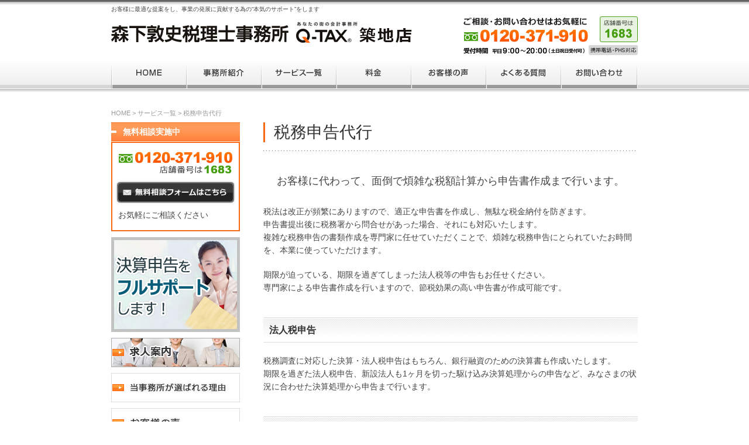

--- FILE ---
content_type: text/html; charset=UTF-8
request_url: http://1683.q-tax.jp/service/tax/
body_size: 31525
content:
<!DOCTYPE html>
<head>
<meta charset="utf-8">
<meta http-equiv="X-UA-Compatible" content="IE=edge">
<meta name="viewport" content="width=device-width,initial-scale=1.0" />
<meta property="og:title" content="税務申告代行">
<meta property="og:type" content="website,article">
<meta property="og:url" content="http://1683.q-tax.jp/service/tax/">
<meta property="og:site_name" content="森下敦史税理士事務所｜税理士の全国ネットワーク Q-TAX 築地店">
<meta property="og:description" content="税務申告代行お客様に代わって、面倒で煩雑な税額計算から申告書作成まで行います。税法は改正が頻繁にありますので、適正な申告書を作成し、無駄な税金納付を防ぎます。申告書提出後に税務署から問合せがあった場合、それにも対応いたします。複雑な税務申告…" />

<!-- link -->
<link rel="icon" type="image/x-icon" href="http://1683.q-tax.jp/wp/wp-content/themes/qtax_12e3/favicon.ico" />
<link rel="Shortcut Icon" type="image/x-icon" href="http://1683.q-tax.jp/wp/wp-content/themes/qtax_12e3/favicon.ico" />
<link rel="shortcut icon" type="image/vnd.microsoft.icon" href="http://1683.q-tax.jp/wp/wp-content/themes/qtax_12e3/favicon.ico" />
<link rel="stylesheet" type="text/css" media="all" href="http://1683.q-tax.jp/wp/wp-content/themes/qtax_12e3/common/css/style.css" />
<link rel="stylesheet" type="text/css" media="all" href="http://1683.q-tax.jp/wp/wp-content/themes/qtax_12e3/common/css/magnific-popup.css" />
<!-- js -->
<script type="text/javascript" src="http://1683.q-tax.jp/wp/wp-content/themes/qtax_12e3/common/js/jquery.js" id="jqueryJS" charset="UTF-8"></script>
<script type="text/javascript" src="http://1683.q-tax.jp/wp/wp-content/themes/qtax_12e3/common/js/jquery.pngfix.js" charset="UTF-8"></script>
<script type="text/javascript" src="http://1683.q-tax.jp/wp/wp-content/themes/qtax_12e3/common/js/util.js" id="utilJS" charset="UTF-8"></script>
<script type="text/javascript" src="http://1683.q-tax.jp/wp/wp-content/themes/qtax_12e3/common/js/main.js" id="mainJS" charset="UTF-8"></script>
<script type="text/javascript" src="http://1683.q-tax.jp/wp/wp-content/themes/qtax_12e3/common/js/heightLine.js" id="heightLineJS" charset="UTF-8"></script>
<!--[if lt IE 9]>
<script src="https://css3-mediaqueries-js.googlecode.com/svn/trunk/css3-mediaqueries.js"></script>
<![endif]-->

		<!-- All in One SEO 4.1.5.3 -->
		<title>税務申告代行 | 森下敦史税理士事務所｜税理士の全国ネットワーク Q-TAX 築地店</title>
		<meta name="robots" content="max-image-preview:large" />
		<link rel="canonical" href="http://1683.q-tax.jp/service/tax/" />

		<!-- Global site tag (gtag.js) - Google Analytics -->
<script async src="https://www.googletagmanager.com/gtag/js?id=G-PYSM4GX4Q3"></script>
<script>
 window.dataLayer = window.dataLayer || [];
 function gtag(){dataLayer.push(arguments);}
 gtag('js', new Date());

 gtag('config', 'G-PYSM4GX4Q3');
</script>
		<meta property="og:locale" content="ja_JP" />
		<meta property="og:site_name" content="森下敦史税理士事務所｜税理士の全国ネットワーク Q-TAX 築地店 | お客様に最適な提案をし、事業の発展に貢献する為の“本気のサポート”をします" />
		<meta property="og:type" content="article" />
		<meta property="og:title" content="税務申告代行 | 森下敦史税理士事務所｜税理士の全国ネットワーク Q-TAX 築地店" />
		<meta property="og:url" content="http://1683.q-tax.jp/service/tax/" />
		<meta property="article:published_time" content="2012-10-07T15:16:05+00:00" />
		<meta property="article:modified_time" content="2015-08-13T05:56:10+00:00" />
		<meta name="twitter:card" content="summary" />
		<meta name="twitter:domain" content="1683.q-tax.jp" />
		<meta name="twitter:title" content="税務申告代行 | 森下敦史税理士事務所｜税理士の全国ネットワーク Q-TAX 築地店" />
		<script type="application/ld+json" class="aioseo-schema">
			{"@context":"https:\/\/schema.org","@graph":[{"@type":"WebSite","@id":"http:\/\/1683.q-tax.jp\/#website","url":"http:\/\/1683.q-tax.jp\/","name":"\u68ee\u4e0b\u6566\u53f2\u7a0e\u7406\u58eb\u4e8b\u52d9\u6240\uff5c\u7a0e\u7406\u58eb\u306e\u5168\u56fd\u30cd\u30c3\u30c8\u30ef\u30fc\u30af Q-TAX \u7bc9\u5730\u5e97","description":"\u304a\u5ba2\u69d8\u306b\u6700\u9069\u306a\u63d0\u6848\u3092\u3057\u3001\u4e8b\u696d\u306e\u767a\u5c55\u306b\u8ca2\u732e\u3059\u308b\u70ba\u306e\u201c\u672c\u6c17\u306e\u30b5\u30dd\u30fc\u30c8\u201d\u3092\u3057\u307e\u3059","inLanguage":"ja","publisher":{"@id":"http:\/\/1683.q-tax.jp\/#organization"}},{"@type":"Organization","@id":"http:\/\/1683.q-tax.jp\/#organization","name":"\u68ee\u4e0b\u6566\u53f2\u7a0e\u7406\u58eb\u4e8b\u52d9\u6240\uff5c\u7a0e\u7406\u58eb\u306e\u5168\u56fd\u30cd\u30c3\u30c8\u30ef\u30fc\u30af Q-TAX \u9280\u5ea71\u4e01\u76ee\u5e97","url":"http:\/\/1683.q-tax.jp\/"},{"@type":"BreadcrumbList","@id":"http:\/\/1683.q-tax.jp\/service\/tax\/#breadcrumblist","itemListElement":[{"@type":"ListItem","@id":"http:\/\/1683.q-tax.jp\/#listItem","position":1,"item":{"@type":"WebPage","@id":"http:\/\/1683.q-tax.jp\/","name":"\u30db\u30fc\u30e0","description":"\u304a\u5ba2\u69d8\u306b\u6700\u9069\u306a\u63d0\u6848\u3092\u3057\u3001\u4e8b\u696d\u306e\u767a\u5c55\u306b\u8ca2\u732e\u3059\u308b\u70ba\u306e\u201c\u672c\u6c17\u306e\u30b5\u30dd\u30fc\u30c8\u201d\u3092\u3057\u307e\u3059","url":"http:\/\/1683.q-tax.jp\/"},"nextItem":"http:\/\/1683.q-tax.jp\/service\/#listItem"},{"@type":"ListItem","@id":"http:\/\/1683.q-tax.jp\/service\/#listItem","position":2,"item":{"@type":"WebPage","@id":"http:\/\/1683.q-tax.jp\/service\/","name":"\u30b5\u30fc\u30d3\u30b9\u4e00\u89a7","url":"http:\/\/1683.q-tax.jp\/service\/"},"nextItem":"http:\/\/1683.q-tax.jp\/service\/tax\/#listItem","previousItem":"http:\/\/1683.q-tax.jp\/#listItem"},{"@type":"ListItem","@id":"http:\/\/1683.q-tax.jp\/service\/tax\/#listItem","position":3,"item":{"@type":"WebPage","@id":"http:\/\/1683.q-tax.jp\/service\/tax\/","name":"\u7a0e\u52d9\u7533\u544a\u4ee3\u884c","url":"http:\/\/1683.q-tax.jp\/service\/tax\/"},"previousItem":"http:\/\/1683.q-tax.jp\/service\/#listItem"}]},{"@type":"WebPage","@id":"http:\/\/1683.q-tax.jp\/service\/tax\/#webpage","url":"http:\/\/1683.q-tax.jp\/service\/tax\/","name":"\u7a0e\u52d9\u7533\u544a\u4ee3\u884c | \u68ee\u4e0b\u6566\u53f2\u7a0e\u7406\u58eb\u4e8b\u52d9\u6240\uff5c\u7a0e\u7406\u58eb\u306e\u5168\u56fd\u30cd\u30c3\u30c8\u30ef\u30fc\u30af Q-TAX \u7bc9\u5730\u5e97","inLanguage":"ja","isPartOf":{"@id":"http:\/\/1683.q-tax.jp\/#website"},"breadcrumb":{"@id":"http:\/\/1683.q-tax.jp\/service\/tax\/#breadcrumblist"},"datePublished":"2012-10-07T15:16:05+09:00","dateModified":"2015-08-13T05:56:10+09:00"}]}
		</script>
		<script type="text/javascript" >
			window.ga=window.ga||function(){(ga.q=ga.q||[]).push(arguments)};ga.l=+new Date;
			ga('create', "UA-130670000-1", 'auto');
			ga('send', 'pageview');
		</script>
		<script async src="https://www.google-analytics.com/analytics.js"></script>
		<!-- All in One SEO -->

<link rel='dns-prefetch' href='//s.w.org' />
		<script type="text/javascript">
			window._wpemojiSettings = {"baseUrl":"https:\/\/s.w.org\/images\/core\/emoji\/13.0.1\/72x72\/","ext":".png","svgUrl":"https:\/\/s.w.org\/images\/core\/emoji\/13.0.1\/svg\/","svgExt":".svg","source":{"concatemoji":"http:\/\/1683.q-tax.jp\/wp\/wp-includes\/js\/wp-emoji-release.min.js?ver=5.7.1"}};
			!function(e,a,t){var n,r,o,i=a.createElement("canvas"),p=i.getContext&&i.getContext("2d");function s(e,t){var a=String.fromCharCode;p.clearRect(0,0,i.width,i.height),p.fillText(a.apply(this,e),0,0);e=i.toDataURL();return p.clearRect(0,0,i.width,i.height),p.fillText(a.apply(this,t),0,0),e===i.toDataURL()}function c(e){var t=a.createElement("script");t.src=e,t.defer=t.type="text/javascript",a.getElementsByTagName("head")[0].appendChild(t)}for(o=Array("flag","emoji"),t.supports={everything:!0,everythingExceptFlag:!0},r=0;r<o.length;r++)t.supports[o[r]]=function(e){if(!p||!p.fillText)return!1;switch(p.textBaseline="top",p.font="600 32px Arial",e){case"flag":return s([127987,65039,8205,9895,65039],[127987,65039,8203,9895,65039])?!1:!s([55356,56826,55356,56819],[55356,56826,8203,55356,56819])&&!s([55356,57332,56128,56423,56128,56418,56128,56421,56128,56430,56128,56423,56128,56447],[55356,57332,8203,56128,56423,8203,56128,56418,8203,56128,56421,8203,56128,56430,8203,56128,56423,8203,56128,56447]);case"emoji":return!s([55357,56424,8205,55356,57212],[55357,56424,8203,55356,57212])}return!1}(o[r]),t.supports.everything=t.supports.everything&&t.supports[o[r]],"flag"!==o[r]&&(t.supports.everythingExceptFlag=t.supports.everythingExceptFlag&&t.supports[o[r]]);t.supports.everythingExceptFlag=t.supports.everythingExceptFlag&&!t.supports.flag,t.DOMReady=!1,t.readyCallback=function(){t.DOMReady=!0},t.supports.everything||(n=function(){t.readyCallback()},a.addEventListener?(a.addEventListener("DOMContentLoaded",n,!1),e.addEventListener("load",n,!1)):(e.attachEvent("onload",n),a.attachEvent("onreadystatechange",function(){"complete"===a.readyState&&t.readyCallback()})),(n=t.source||{}).concatemoji?c(n.concatemoji):n.wpemoji&&n.twemoji&&(c(n.twemoji),c(n.wpemoji)))}(window,document,window._wpemojiSettings);
		</script>
		<style type="text/css">
img.wp-smiley,
img.emoji {
	display: inline !important;
	border: none !important;
	box-shadow: none !important;
	height: 1em !important;
	width: 1em !important;
	margin: 0 .07em !important;
	vertical-align: -0.1em !important;
	background: none !important;
	padding: 0 !important;
}
</style>
	<link rel='stylesheet' id='wp-block-library-css'  href='http://1683.q-tax.jp/wp/wp-includes/css/dist/block-library/style.min.css?ver=5.7.1' type='text/css' media='all' />
<link rel='stylesheet' id='contact-form-7-css'  href='http://1683.q-tax.jp/wp/wp-content/plugins/contact-form-7/includes/css/styles.css?ver=5.4.1' type='text/css' media='all' />
<link rel='stylesheet' id='wpcf7-redirect-script-frontend-css'  href='http://1683.q-tax.jp/wp/wp-content/plugins/wpcf7-redirect/build/css/wpcf7-redirect-frontend.min.css?ver=5.7.1' type='text/css' media='all' />
<script type='text/javascript' src='http://1683.q-tax.jp/wp/wp-includes/js/jquery/jquery.min.js?ver=3.5.1' id='jquery-core-js'></script>
<script type='text/javascript' src='http://1683.q-tax.jp/wp/wp-includes/js/jquery/jquery-migrate.min.js?ver=3.3.2' id='jquery-migrate-js'></script>
</head>
<body class="page-template-default page page-id-44 page-parent page-child parent-pageid-29 base">

<div class="page" id="index">





<header id="gHeader" class="header">
<div class="wrap">
<p class="hText">お客様に最適な提案をし、事業の発展に貢献する為の“本気のサポート”をします</p>
<p class="hTitle"><img width="522" height="58" alt="森下敦史税理士事務所　あなたの街の会計事務所　Q-TAX　築地店" class="attachment-full" style="max-width: 100%;" src="http://1683.q-tax.jp/wp/wp-content/uploads/2017/06/logo.gif" /></p>
<p class="hContact"><img width="298" height="70" alt="ご相談・お問い合わせはお気軽に 0120-371-910 店舗番号は1683 受付時間　9：00～20：00（土・日・祝日受付可）携帯電話・PHS対応" class="attachment-full" style="max-width: 100%;" src="http://1683.q-tax.jp/wp/wp-content/uploads/2017/06/hdr-contact.gif" /></p>
</div>
</header>





<nav id="gNavBox" class="">
<div id="toggle"><a href="#">Menu</a></div>
<ul id="gNav" class="wrap">
<li class="gNav00"><a href="http://1683.q-tax.jp/">HOME</a></li>
<li class="gNav01"><a href="http://1683.q-tax.jp/office/">事務所紹介</a></li>
<li class="gNav02"><a href="http://1683.q-tax.jp/service/">サービス</a></li>
<li class="gNav03"><a href="http://1683.q-tax.jp/fee/">料金</a></li>
<li class="gNav04"><a href="http://1683.q-tax.jp/voice/">お客様の声</a></li>
<li class="gNav05"><a href="http://1683.q-tax.jp/faq/">よくある質問</a></li>
<li class="gNav06"><a href="http://1683.q-tax.jp/inquiry/">お問い合わせ</a></li>
</ul>
</nav>





<div id="container" class="tax">
<div id="mainContent" class="article">



<nav class="pankuzu"><a href="http://1683.q-tax.jp/">HOME</a> &gt; <a href="http://1683.q-tax.jp/service/">サービス一覧</a> &gt; 税務申告代行</nav>


<div class="clearfix mb20">





<main id="mainArea">
<div class="section mb40">
<div class="title mb40">
<h2>税務申告代行</h2>
</div>
<p class="ac font18-22 mb30">お客様に代わって、面倒で煩雑な税額計算から申告書作成まで行います。</p>
<p class="mb20">税法は改正が頻繁にありますので、適正な申告書を作成し、無駄な税金納付を防ぎます。<br />
申告書提出後に税務署から問合せがあった場合、それにも対応いたします。<br />
複雑な税務申告の書類作成を専門家に任せていただくことで、煩雑な税務申告にとられていたお時間を、本業に使っていただけます。</p>
<p class="mb40">期限が迫っている、期限を過ぎてしまった法人税等の申告もお任せください。<br />
専門家による申告書作成を行いますので、節税効果の高い申告書が作成可能です。</p>
<h3 id="corporate" class="stitle mb20">法人税申告</h3>
<p class="mb40">税務調査に対応した決算・法人税申告はもちろん、銀行融資のための決算書も作成いたします。<br />
期限を過ぎた法人税申告、新設法人も1ヶ月を切った駆け込み決算処理からの申告など、みなさまの状況に合わせた決算処理から申告まで行います。</p>
<h3 id="income" class="stitle mb20">確定申告・所得税申告</h3>
<p class="mb20">給与支払報告書、特別徴収票を作成し、電子申告により税務署へ提出します。<br />
電子申告はインターネットでほとんどの作業が行えますので、必要最小限の労力でお手続きが完了できます。</p>
<p>また、不動産売却や住宅ローン控除を受けられる方も確定申告が必要になりますので、お気軽にご相談ください。</p></div>

<div class="toContactF">
<p class="numbP">
<span class="sL"><img src="http://1683.q-tax.jp/wp/wp-content/themes/qtax_12e3/common/imgs/unit-contact_name.gif" alt="ご相談・お問い合わせ"></span>
<span class="sR"><img src="http://1683.q-tax.jp/wp/wp-content/themes/qtax_12e3/common/imgs/unit-contact.gif" alt="0120-371-910[店舗番号1683]受付時間9：00～18：00（土・日・祝日対応可）"></span>
</p>
<p class="txtP">些細なことでも気兼ねなくお電話ください。<br>
「はい、Q-TAX 築地店です」と電話を取ります。<br>
その後に「ホームページを見て」と言っていただけるとスムーズにご対応できます。</p>
<p class="btnP"><a href="http://1683.q-tax.jp/inquiry/"><img src="http://1683.q-tax.jp/wp/wp-content/themes/qtax_12e3/common/imgs/ftr-mail.gif" alt="メールでのご相談はこちら" width="410" class="ahover"></a></p>
</div>

　
</main>









<aside id="sideArea">

<h3 class="sdtitle">無料相談実施中</h3>
<div class="sdContact mb10">
<p class="ac mb10"><img width="195" height="37" alt="0120-371-910 店舗番号は1683" class="attachment-full" style="max-width: 100%;" src="http://1683.q-tax.jp/wp/wp-content/uploads/2017/06/sd-contact.gif" /></p>
<p class="ac mb05"><a href="http://1683.q-tax.jp/inquiry/"><img src="http://1683.q-tax.jp/wp/wp-content/themes/qtax_12e3/common/imgs/bt-mail.gif" alt="メールはこちら" width="210" height="45" class="ahover"></a></p>
<p class="ml10"><span class="font14-20">お気軽にご相談ください</span></p>
</div>

<!--
<p class="mb15" style="margin-top:-5px;"><a title="確定申告2016" href="http://1683.q-tax.jp/kakuteishinkoku/"><img alt="確定申告代行は5万円から！無料相談も実施中です、お気軽にご相談ください。" src="http://www.q-tax.jp/sites/all/common/2014_kakuteishinkoku/banner.jpg" class="ahover" /></a></p>

<p class="mb10"><a href="http://1683.q-tax.jp/crew/"><img src="http://1683.q-tax.jp/wp/wp-content/themes/qtax_12e3/common/imgs/bnr_220x220.jpg" alt="ハイブリッド会計Crew" width="220" class="ahover"></a></p>-->

<!--
<div id="sideInfo">
<p><img src="http://1683.q-tax.jp/wp/wp-content/themes/qtax_12e3/common/imgs/bnr-03.jpg" alt="お知らせ" width="220" height="50"></p>
<ul>
<li><div>2013.11.10</div><a href="http://1683.q-tax.jp/2013/11/10/1/">Q-TAX 築地店よりお知らせ</a><span class="category">お知らせ</span></li>
<li class="toNew"><a href="http://1683.q-tax.jp/topics/">最新情報：一覧</a></li>
</ul>
</div>
-->

<p class="mb10"><a href="http://1683.q-tax.jp/service/settlement/"><img src="http://1683.q-tax.jp/wp/wp-content/themes/qtax_12e3/common/imgs/btn-kessan.jpg" alt="決算申告をフルサポート" width="220" class="ahover"></a></p>
<p class="mb10"><a href="http://1683.q-tax.jp/recruit"><img src="http://1683.q-tax.jp/wp/wp-content/themes/qtax_12e3/common/imgs/bnr-rec.jpg" alt="求人情報" width="220" class="ahover"></a></p>
<!---	<p class="mb10"><a href="https://mi-g.jp/mig/office/registration-mail-entrance?office=Rl4ALDn9mbU%3D" target="_blank"><img src="http://1683.q-tax.jp/wp/wp-content/themes/qtax_12e3/common/imgs/bnr-new.jpg" alt="メルマガ登録" width="220" height="50" class="ahover"></a></p>--->
	
<p class="mb10"><a href="http://1683.q-tax.jp/office/#reason"><img src="http://1683.q-tax.jp/wp/wp-content/themes/qtax_12e3/common/imgs/bnr-01.jpg" alt="選ばれる理由" width="220" class="ahover"></a></p>
<p class="mb30"><a href="http://1683.q-tax.jp/voice/"><img src="http://1683.q-tax.jp/wp/wp-content/themes/qtax_12e3/common/imgs/bnr-02.jpg" alt="お客様の声" width="220" class="ahover"></a></p>


<h3 class="sdtitle">書籍</h3>
<div class="sideUnit mb30 clearfix">
<img src="http://1683.q-tax.jp/wp/wp-content/themes/qtax_12e3/common/imgs/side_books_01.jpg" width="200" alt="社長にとっていちばん大事な「お金」「売上」「経費」がらくらくわかる本">
<p class="txt01">社長にとっていちばん大事な「お金」「売上」「経費」がらくらくわかる本</p>
<div class="clearfix">
<span class="cat01">あさ出版</span>
</div>
</div>

<h3 class="sdtitle">取材</h3>
<div class="sideUnit mb30 clearfix">
<a href="http://1683.q-tax.jp/wp/wp-content/themes/qtax_12e3/common/pdf/201312_41.pdf"><img src="http://1683.q-tax.jp/wp/wp-content/themes/qtax_12e3/common/imgs/side_report_01.jpg" width="200" alt="税理士業界紙から取材を受けました"></a>
<p class="txt01"><a href="http://1683.q-tax.jp/wp/wp-content/themes/qtax_12e3/common/pdf/201312_41.pdf">税理士業界紙から取材を受けました</a></p>
<div class="clearfix">
<span class="cat01">PDF</span>
</div>
</div>



<h3 class="sdtitle">サービス一覧</h3>
<ul class="sNav mb30">
<li class="page_item page-item-591"><a href="http://1683.q-tax.jp/service/settlement/">決算申告サービス</a></li>
<li class="page_item page-item-44 page_item_has_children current_page_item first"><a href="http://1683.q-tax.jp/service/tax/" aria-current="page">税務申告代行</a>
<ul class='children'>
	<li class="page_item page-item-46"><a href="http://1683.q-tax.jp/service/tax/#corporate">法人税申告</a></li>
	<li class="page_item page-item-74"><a href="http://1683.q-tax.jp/service/tax/#income">確定申告・所得税申告</a></li>
</ul>
</li>
<li class="page_item page-item-76 page_item_has_children"><a href="http://1683.q-tax.jp/service/accounting/">記帳代行</a>
<ul class='children'>
	<li class="page_item page-item-79"><a href="http://1683.q-tax.jp/service/accounting/#outsourcing">経理アウトソーシング</a></li>
	<li class="page_item page-item-81"><a href="http://1683.q-tax.jp/service/accounting/#cashflow">資金繰り表作成</a></li>
</ul>
</li>
<li class="page_item page-item-83 page_item_has_children"><a href="http://1683.q-tax.jp/service/entry/">会計・記帳指導</a>
<ul class='children'>
	<li class="page_item page-item-85"><a href="http://1683.q-tax.jp/service/entry/#improve">経理改善・推進指導</a></li>
	<li class="page_item page-item-87"><a href="http://1683.q-tax.jp/service/entry/#lawful">節税対策</a></li>
</ul>
</li>
<li class="page_item page-item-89"><a href="http://1683.q-tax.jp/service/establish/">会社設立代行</a></li>
<li class="page_item page-item-98 page_item_has_children"><a href="http://1683.q-tax.jp/service/fund/">資金調達支援</a>
<ul class='children'>
	<li class="page_item page-item-101"><a href="http://1683.q-tax.jp/service/fund/#plan">事業計画書の作成</a></li>
	<li class="page_item page-item-103"><a href="http://1683.q-tax.jp/service/fund/#finance">融資・助成金申請</a></li>
	<li class="page_item page-item-106"><a href="http://1683.q-tax.jp/service/fund/#cashplan">資金繰り計画書の作成</a></li>
</ul>
</li>
<li class="page_item page-item-108 page_item_has_children"><a href="http://1683.q-tax.jp/service/consulting/">経営コンサルティング</a>
<ul class='children'>
	<li class="page_item page-item-110"><a href="http://1683.q-tax.jp/service/consulting/#advice">経営相談</a></li>
	<li class="page_item page-item-112"><a href="http://1683.q-tax.jp/service/consulting/#analysis">経営分析</a></li>
	<li class="page_item page-item-114"><a href="http://1683.q-tax.jp/service/consulting/#settle">経営計画策定</a></li>
</ul>
</li>
<li class="page_item page-item-116"><a href="http://1683.q-tax.jp/service/conduct/">税務調査対応</a></li>
</ul>

<h3 class="sdtitle">メニュー</h3>
<ul class="sNav mb30">
<li class="first"><a href="http://1683.q-tax.jp/">HOME</a></li>
<li><a href="http://1683.q-tax.jp/office/">事務所紹介</a>
<ul class="children">
	<li><a href="http://1683.q-tax.jp/office/#access">アクセス</a></li>
</ul>
</li>
<li><a href="http://1683.q-tax.jp/fee/">料金</a></li>
<li><a href="http://1683.q-tax.jp/inquiry/">お問い合わせ</a></li>
<li><a href="http://1683.q-tax.jp/flow/">ご契約までの流れ</a></li>
<li><a href="http://1683.q-tax.jp/faq/">よくある質問</a></li>
<li><a href="http://1683.q-tax.jp/q-tax">Q-TAXとは</a></li>
<li><a href="http://1683.q-tax.jp/first/">初めて税理士を探す方</a></li>
<li><a href="http://1683.q-tax.jp/change/">税理士の変更をお考えの方</a></li>
<li><a href="http://1683.q-tax.jp/entre/">会社設立をお考えの方</a></li>
<li><a href="http://1683.q-tax.jp/praivacy/">プライバシーポリシー</a></li>
<li><a href="http://1683.q-tax.jp/sitemap/">サイトマップ</a></li>
</ul>

<h3 class="sdtitle mb10">対応可能地域</h3>
<div class="mb20">
<p class="dotted mb10 pb10"><span class="bold">中央区を中心とした東京23区、神奈川、埼玉、千葉</span></p><p class="mb20">上記以外にもご要望があればお伺いしております。</p><iframe src="https://www.google.com/maps/embed?pb=!1m18!1m12!1m3!1d3241.4166019432646!2d139.77232597545597!3d35.66674273077039!2m3!1f0!2f0!3f0!3m2!1i1024!2i768!4f13.1!3m3!1m2!1s0x601889e5bf3ad49f%3A0x1eaff75dfd199b46!2z44K244O744OG44Op44K556-J5Zyw!5e0!3m2!1sja!2sus!4v1719991526332!5m2!1sja!2sus" width="220" height="220" frameborder="0" style="border:0" allowfullscreen></iframe></div>



</aside>





</div>
</div><!-- / .article -->
</div><!-- / #container -->





<footer id="gFooter" class="footer">



<div id="fNav">
<div class="wrap">

<div id="fCol1">
<ul>
<li><a href="http://1683.q-tax.jp/">HOME</a></li>
<li><a href="http://1683.q-tax.jp/office/">事務所紹介・アクセス</a></li>
<li><a href="http://1683.q-tax.jp/fee/">料金</a></li>
<li><a href="http://1683.q-tax.jp/faq/">よくある質問</a></li>
<li><a href="http://1683.q-tax.jp/inquiry/">お問い合わせ</a></li>
<li><a href="http://1683.q-tax.jp/flow/">ご契約までの流れ</a></li>
</ul>
</div>

<div id="fCol3">
<div id="fCol3i">
<ul>
<li class="listHead"><a href="http://1683.q-tax.jp/service/">サービス一覧</a></li>
<li class="page_item page-item-591 left"><a href="http://1683.q-tax.jp/service/settlement/">決算申告サービス</a></li>
<li class="page_item page-item-44 page_item_has_children current_page_item left"><a href="http://1683.q-tax.jp/service/tax/" aria-current="page">税務申告代行</a>
<ul class='children'>
	<li class="page_item page-item-46 dot"><a href="http://1683.q-tax.jp/service/tax/#corporate">法人税申告</a></li>
	<li class="page_item page-item-74 dot"><a href="http://1683.q-tax.jp/service/tax/#income">確定申告・所得税申告</a></li>
</ul>
</li>
<li class="page_item page-item-76 page_item_has_children left"><a href="http://1683.q-tax.jp/service/accounting/">記帳代行</a>
<ul class='children'>
	<li class="page_item page-item-79 dot"><a href="http://1683.q-tax.jp/service/accounting/#outsourcing">経理アウトソーシング</a></li>
	<li class="page_item page-item-81 dot"><a href="http://1683.q-tax.jp/service/accounting/#cashflow">資金繰り表作成</a></li>
</ul>
</li>
<li class="page_item page-item-83 page_item_has_children left"><a href="http://1683.q-tax.jp/service/entry/">会計・記帳指導</a>
<ul class='children'>
	<li class="page_item page-item-85 dot"><a href="http://1683.q-tax.jp/service/entry/#improve">経理改善・推進指導</a></li>
	<li class="page_item page-item-87 dot"><a href="http://1683.q-tax.jp/service/entry/#lawful">節税対策</a></li>
</ul>
</li>
<li class="page_item page-item-89 right"><a href="http://1683.q-tax.jp/service/establish/">会社設立代行</a></li>
<li class="page_item page-item-98 page_item_has_children right"><a href="http://1683.q-tax.jp/service/fund/">資金調達支援</a>
<ul class='children'>
	<li class="page_item page-item-101 dot"><a href="http://1683.q-tax.jp/service/fund/#plan">事業計画書の作成</a></li>
	<li class="page_item page-item-103 dot"><a href="http://1683.q-tax.jp/service/fund/#finance">融資・助成金申請</a></li>
	<li class="page_item page-item-106 dot"><a href="http://1683.q-tax.jp/service/fund/#cashplan">資金繰り計画書の作成</a></li>
</ul>
</li>
<li class="page_item page-item-108 page_item_has_children right"><a href="http://1683.q-tax.jp/service/consulting/">経営コンサルティング</a>
<ul class='children'>
	<li class="page_item page-item-110 dot"><a href="http://1683.q-tax.jp/service/consulting/#advice">経営相談</a></li>
	<li class="page_item page-item-112 dot"><a href="http://1683.q-tax.jp/service/consulting/#analysis">経営分析</a></li>
	<li class="page_item page-item-114 dot"><a href="http://1683.q-tax.jp/service/consulting/#settle">経営計画策定</a></li>
</ul>
</li>
<li class="page_item page-item-116 right"><a href="http://1683.q-tax.jp/service/conduct/">税務調査対応</a></li>
</ul>
</div>
</div>

<div id="fCol2">
<ul>
<li><a href="http://1683.q-tax.jp/q-tax/">Q-TAXとは</a></li>
<li><a href="http://1683.q-tax.jp/first/">初めて税理士を探す方</a></li>
<li><a href="http://1683.q-tax.jp/change/">税理士の変更をお考えの方</a></li>
<li><a href="http://1683.q-tax.jp/entre/">会社設立をお考えの方</a></li>
<li><a href="http://1683.q-tax.jp/praivacy/">プライバシーポリシー</a></li>
<li><a href="http://1683.q-tax.jp/sitemap/">サイトマップ</a></li>
</ul>
</div>

</div><!-- /.wrap -->
</div><!-- / #fNav -->



<div id="Copyright">
<div class="wrap">
<p id="CopyrightL"><strong>森下敦史税理士事務所/Q-TAX 築地店</strong><br />〒104-0045　東京都中央区築地7-2-1 THE TERRACE TSUKIJI 5階EAST<br />お問合せ：0120-371-910[ 店舗番号：1683 ] (携帯電話・PHS対応)<br />TEL:03-6226-9566 / FAX:03-6226-9567<br /></p>
<p id="CopyrightR">Copyright(c)2026 Q-TAX. ALL rights reserved.</p>
</div>
</div>



</footer>





</div><!-- / .page -->









<!-- tracker added by Ultimate Google Analytics plugin v1.6.0: http://www.oratransplant.nl/uga -->
<script type="text/javascript">
var gaJsHost = (("https:" == document.location.protocol) ? "https://ssl." : "http://www.");
document.write(unescape("%3Cscript src='" + gaJsHost + "google-analytics.com/ga.js' type='text/javascript'%3E%3C/script%3E"));
</script>
<script type="text/javascript">
var pageTracker = _gat._getTracker("UA-45454131-1");
pageTracker._initData();
pageTracker._trackPageview();
</script>
<script type='text/javascript' src='http://1683.q-tax.jp/wp/wp-includes/js/dist/vendor/wp-polyfill.min.js?ver=7.4.4' id='wp-polyfill-js'></script>
<script type='text/javascript' id='wp-polyfill-js-after'>
( 'fetch' in window ) || document.write( '<script src="http://1683.q-tax.jp/wp/wp-includes/js/dist/vendor/wp-polyfill-fetch.min.js?ver=3.0.0"></scr' + 'ipt>' );( document.contains ) || document.write( '<script src="http://1683.q-tax.jp/wp/wp-includes/js/dist/vendor/wp-polyfill-node-contains.min.js?ver=3.42.0"></scr' + 'ipt>' );( window.DOMRect ) || document.write( '<script src="http://1683.q-tax.jp/wp/wp-includes/js/dist/vendor/wp-polyfill-dom-rect.min.js?ver=3.42.0"></scr' + 'ipt>' );( window.URL && window.URL.prototype && window.URLSearchParams ) || document.write( '<script src="http://1683.q-tax.jp/wp/wp-includes/js/dist/vendor/wp-polyfill-url.min.js?ver=3.6.4"></scr' + 'ipt>' );( window.FormData && window.FormData.prototype.keys ) || document.write( '<script src="http://1683.q-tax.jp/wp/wp-includes/js/dist/vendor/wp-polyfill-formdata.min.js?ver=3.0.12"></scr' + 'ipt>' );( Element.prototype.matches && Element.prototype.closest ) || document.write( '<script src="http://1683.q-tax.jp/wp/wp-includes/js/dist/vendor/wp-polyfill-element-closest.min.js?ver=2.0.2"></scr' + 'ipt>' );( 'objectFit' in document.documentElement.style ) || document.write( '<script src="http://1683.q-tax.jp/wp/wp-includes/js/dist/vendor/wp-polyfill-object-fit.min.js?ver=2.3.4"></scr' + 'ipt>' );
</script>
<script type='text/javascript' id='contact-form-7-js-extra'>
/* <![CDATA[ */
var wpcf7 = {"api":{"root":"http:\/\/1683.q-tax.jp\/wp-json\/","namespace":"contact-form-7\/v1"}};
/* ]]> */
</script>
<script type='text/javascript' src='http://1683.q-tax.jp/wp/wp-content/plugins/contact-form-7/includes/js/index.js?ver=5.4.1' id='contact-form-7-js'></script>
<script type='text/javascript' id='wpcf7-redirect-script-js-extra'>
/* <![CDATA[ */
var wpcf7r = {"ajax_url":"http:\/\/1683.q-tax.jp\/wp\/wp-admin\/admin-ajax.php"};
/* ]]> */
</script>
<script type='text/javascript' src='http://1683.q-tax.jp/wp/wp-content/plugins/wpcf7-redirect/build/js/wpcf7-redirect-frontend-script.js?ver=1.1' id='wpcf7-redirect-script-js'></script>
<script type='text/javascript' src='http://1683.q-tax.jp/wp/wp-includes/js/wp-embed.min.js?ver=5.7.1' id='wp-embed-js'></script>
<script src="//ajax.googleapis.com/ajax/libs/jquery/2.2.0/jquery.min.js"></script>
<script src="http://1683.q-tax.jp/wp/wp-content/themes/qtax_12e3/common/js/jquery.magnific-popup.min.js"></script>
<script>
$(function(){
	$('.popup-iframe').magnificPopup({
		type: 'iframe',
		mainClass: 'mfp-fade',
		removalDelay: 200,
		preloader: false
	});
});
</script>
</body>
</html>

--- FILE ---
content_type: text/css
request_url: http://1683.q-tax.jp/wp/wp-content/themes/qtax_12e3/common/css/style.css
body_size: 35845
content:
@charset "utf-8";
@import "reset.css";
@import "module.css";
@import "../../style.css";
@import "styles.css";
/*
CSS Document
【qtax_12e2】style.css
*/


/* COMMON
======================================================================================================
  TITLES
-------------------------------------------
  Layout
-------------------------------------------
  header#gHeader
-------------------------------------------
  nav#gNavBox
-------------------------------------------
  nav.pankuzu
-------------------------------------------
  aside#sideArea
-------------------------------------------
  footer#gFooter
-------------------------------------------
  COMMON SET
=================================================================================================== */

/* MEDIA SCREEN MAX WIDTH
======================================================================================================
   media screen and (max-width: 920px)  ＰＣ～タブレット対応
-----------------------------------------------------------------
   media screen and (max-width: 660px)  タブレット～スマホ対応
-----------------------------------------------------------------
   menu slide down (max-width: 640px)  #gNav : slideToggle ＠JS
-----------------------------------------------------------------
   media screen and (max-width: 480px)  スマホ～ 対応
=================================================================================================== */

body {	width: 100%;	height: 100%;	margin: 0;	padding: 0;	background-color: #fff;	background-image: url(../imgs/basic/bg-body.gif);	background-repeat: repeat-x;	background-position: center top;	 -webkit-text-size-adjust: 100%;}
.page {	color: #444;	font-size: 14px;	font-family: "メイリオ", Meiryo, Osaka, "ＭＳ Ｐゴシック", "MS PGothic", "ヒラギノ角ゴ Pro W3", "Hiragino Kaku Gothic Pro", sans-serif;	line-height: 22px;	}

/* anchor
------------------------------------------ */
a:link,
a:visited{	background-color: transparent;	background-image: none;	background-repeat: no-repeat;	background-position: top left;	color: #c29532;	text-decoration: underline;	}
a:hover,
a:active {	color: #826421;	background-position: bottom right;	text-decoration: underline;	}
/**/





/* ===================================================================================================
  TITLES
=================================================================================================== */

/* .title */
.title {	padding-bottom: 15px;	background: url(../imgs/basic/blt-line.gif) no-repeat left bottom;	font-size: 16px;	font-weight: bold;	color: #333;	}
.title h1,
.title h2 {	padding-left: 15px;	border-left: solid 3px #f96913;	font-size: 28px;	line-height: 34px;	}

/* .stitle */
.stitle {	padding: 10px 10px 8px 10px;	background: url(../imgs/basic/bg-stitle_01.gif) repeat-x left top;	border-bottom: 1px solid #dddddd; font-size: 16px;	color: #333;	line-height: 1.5;	font-weight: bold;	}
.stitle span {	font-weight: normal;	}

/* .sstitle */
.sstitle {	padding-left: 10px;	font-size: 14px;	font-weight: bold;	color: #333;	line-height: 20px;	border-left: solid 3px #f96913;	}

/* .sdtitle */
.sdtitle {	padding-left: 20px;	background: url(../imgs/basic/bg-sdtitle.gif) no-repeat left top;	font-size: 14px;	font-weight: bold;	color: #fff;	line-height: 33px;	}

/* .pageLead */
.pageLead{	font-size: 145%;	text-align: center;	line-height: 1.5;}
/**/





/* ===================================================================================================
  Layout
=================================================================================================== */

#container {	width: 100%;	background-image: url(../imgs/basic/bg-container.gif);	background-repeat: repeat-x;	background-position: center top;	text-align: left; zoom:1;}
#container:after{	content:".";	display:block;	height:0;	clear:both;	visibility:hidden; overflow:hidden;}
.wrap {	width: 900px;	margin-right: auto;	margin-left: auto;	}

/* header#gHeader */
#gHeader {	width: 100%; zoom:1;}
#gHeader:after{	content:".";	display:block;	height:0;	clear:both;	visibility:hidden; overflow:hidden;}

/* nav#gNavBox */
#gNavBox{ width: 100%; zoom:1;}
#gNavBox:after{	content:".";	display:block;	height:0;	clear:both;	visibility:hidden; overflow:hidden;}

/* #mainVisual
#mainVisual {	width: 100%;	background: url(../imgs/bg-mainvisual.gif) repeat center top;	}
#mainVisual .wrap {	position: relative;	height: 330px;	background: #fff;	}
#mainVisual .wrap h2 {	position: absolute;	top: 0;	left: 0;	}
#mainVisual .wrap p {	position: absolute;	bottom: 20px;	right: 20px;	}*/

/* #mainContent */
#mainContent {	width: 900px;	margin-right: auto;	margin-left: auto;	padding: 30px 0 50px; zoom:1;}
#mainContent:after{	content:".";	display:block;	height:0;	clear:both;	visibility:hidden; overflow:hidden;}

/* main#mainArea */
#mainArea {	float: right;	width: 640px;}

/* aside#sideArea */
#sideArea {	float: left;	width: 220px;}

/* footer#gFooter */
#gFooter {	width: 100%; zoom:1;}
#gFooter:after{	content:".";	display:block;	height:0;	clear:both;	visibility:hidden; overflow:hidden;}
/**/





/* ===================================================================================================
  header#gHeader
=================================================================================================== */

#gHeader h1,
#gHeader p.hText {	font-size: 10px;	margin: 0px;	padding: 5px 0px 0px 0px;	}


/* .wrap
------------------------------------------ */
#gHeader .wrap {	zoom:1;	}
#gHeader .wrap:after{	content:".";	display:block;	height:0;	clear:both;	visibility:hidden; overflow:hidden;}
#gHeader p.hTitle {	float: left;	}
#gHeader p.hContact {	float: right;	text-align: right;}
/**/







/* ===================================================================================================
  nav#gNavBox
=================================================================================================== */

#gNavBox{ padding-top: 10px; background: url(../imgs/basic/bg-gnavbox.gif) repeat-x left bottom;}


/* #toggle
------------------------------------------ */
#gNavBox #toggle{	display: none;}


/* #gNav
------------------------------------------ */
#gNav{	zoom:1;	}
#gNav:after{	content:".";	display:block;	height:0;	clear:both;	visibility:hidden; overflow:hidden;}
#gNav li ,
#gNav li a {	display: block;	float: left;}
#gNav li a {	background-repeat: no-repeat;	background-position: left top;	height: 45px;	text-indent: -9999px;}
/* OFF */
#gNav li.gNav00 a:link,	#gNav li.gNav00 a:visited{	width: 129px;	background-image: url(../imgs/nav-top.gif);}    /*HOME*/
#gNav li.gNav01 a:link,	#gNav li.gNav01 a:visited{	width: 128px;	background-image: url(../imgs/nav-company.gif);}/*事務所紹介*/
#gNav li.gNav02 a:link,	#gNav li.gNav02 a:visited{	width: 128px;	background-image: url(../imgs/nav-service.gif);}/*サービス*/
#gNav li.gNav03 a:link,	#gNav li.gNav03 a:visited{	width: 128px;	background-image: url(../imgs/nav-price.gif);}  /*料金*/
#gNav li.gNav04 a:link,	#gNav li.gNav04 a:visited{	width: 128px;	background-image: url(../imgs/nav-voice.gif);}  /*お客様の声*/
#gNav li.gNav05 a:link,	#gNav li.gNav05 a:visited{	width: 128px;	background-image: url(../imgs/nav-faq.gif);}    /*よくある質問*/
#gNav li.gNav06 a:link,	#gNav li.gNav06 a:visited{	width: 131px;	background-image: url(../imgs/nav-inquiry.gif);}/*お問い合わせ*/
/* ON */
#gNav li.gNav00 a:hover,	#gNav li.gNav00 a:active{	background-image: url(../imgs/nav-top_ov.gif);}    /*HOME*/
#gNav li.gNav01 a:hover,	#gNav li.gNav01 a:active{	background-image: url(../imgs/nav-company_ov.gif);}/*事務所紹介*/
#gNav li.gNav02 a:hover,	#gNav li.gNav02 a:active{	background-image: url(../imgs/nav-service_ov.gif);}/*サービス*/
#gNav li.gNav03 a:hover,	#gNav li.gNav03 a:active{	background-image: url(../imgs/nav-price_ov.gif);}  /*料金*/
#gNav li.gNav04 a:hover,	#gNav li.gNav04 a:active{	background-image: url(../imgs/nav-voice_ov.gif);}  /*お客様の声*/
#gNav li.gNav05 a:hover,	#gNav li.gNav05 a:active{	background-image: url(../imgs/nav-faq_ov.gif);}    /*よくある質問*/
#gNav li.gNav06 a:hover,	#gNav li.gNav06 a:active{	background-image: url(../imgs/nav-inquiry_ov.gif);}/*お問い合わせ*/
/* Current */
.on00 #gNav li.gNav00 a:link,	.on00 #gNav li.gNav00 a:visited,	.on00 #gNav li.gNav00 a:hover,	.on00 #gNav li.gNav00 a:active{	background-image: url(../imgs/nav-top_ov.gif);}    /*HOME*/
.on01 #gNav li.gNav01 a:link,	.on01 #gNav li.gNav01 a:visited,	.on01 #gNav li.gNav01 a:hover,	.on01 #gNav li.gNav01 a:active{	background-image: url(../imgs/nav-company_ov.gif);}/*事務所紹介*/
.on02 #gNav li.gNav02 a:link,	.on02 #gNav li.gNav02 a:visited,	.on02 #gNav li.gNav02 a:hover,	.on02 #gNav li.gNav02 a:active{	background-image: url(../imgs/nav-service_ov.gif);}/*サービス*/
.on03 #gNav li.gNav03 a:link,	.on03 #gNav li.gNav03 a:visited,	.on03 #gNav li.gNav03 a:hover,	.on03 #gNav li.gNav03 a:active{	background-image: url(../imgs/nav-price_ov.gif);}  /*料金*/
.on04 #gNav li.gNav04 a:link,	.on04 #gNav li.gNav04 a:visited,	.on04 #gNav li.gNav04 a:hover,	.on04 #gNav li.gNav04 a:active{	background-image: url(../imgs/nav-voice_ov.gif);}  /*お客様の声*/
.on05 #gNav li.gNav05 a:link,	.on05 #gNav li.gNav05 a:visited,	.on05 #gNav li.gNav05 a:hover,	.on05 #gNav li.gNav05 a:active{	background-image: url(../imgs/nav-faq_ov.gif);}    /*よくある質問*/
.on06 #gNav li.gNav06 a:link,	.on06 #gNav li.gNav06 a:visited,	.on06 #gNav li.gNav06 a:hover,	.on06 #gNav li.gNav06 a:active{	background-image: url(../imgs/nav-inquiry_ov.gif);}/*お問い合わせ*/
/**/





/* ===================================================================================================
  nav.pankuzu
=================================================================================================== */

.pankuzu {	margin-bottom: 5px; font-size: 80%;	color: #999;}
.pankuzu a:link,
.pankuzu a:visited{	color: #999; text-decoration: none;}
.pankuzu a:hover,
.pankuzu a:active {	color: #444; text-decoration: underline;}
/**/





/* ===================================================================================================
  aside#sideArea
=================================================================================================== */

#sideArea .sNav li.first {	margin-top: 0;	}
#sideArea .sNav li {	margin-top: 1px;	background: url(../imgs/bg-gnav.gif) no-repeat 0 12px;	line-height: 38px;	}
#sideArea .sNav li a {	display: block;	padding-left: 30px;	text-decoration: none;	color: #444;	}
#sideArea .sNav li a:hover {	background: #fff0db url(../imgs/bg-gnav.gif) no-repeat 0 12px;	}
#sideArea .sNav li ul {	margin-left: 15px;	}
#sideArea .sNav li ul li {	height: 30px;	background: url(../imgs/bg-snav.gif) no-repeat center bottom;	line-height: 28px;	}
#sideArea .sNav li ul li a {	display: block;	height: 30px;	padding-left: 20px;	}
#sideArea .sNav li ul li a:hover {	height: 30px;	background: #eee url(../imgs/bg-snav.gif) no-repeat center bottom;	}


/* .sideUnit
------------------------------------------ */
#sideArea .sideUnit {	padding: 10px;	border: solid 1px #d6d6d6;	line-height: 1.5;}
#sideArea .sideUnit img{	margin-bottom: 10px;}
#sideArea .sideUnit .txt01{	display: block;	margin-bottom: 10px;	padding-left: 8px;	border-left: 4px solid #f96913;	font-size: 90%;	zoom:1;	}
#sideArea .sideUnit .txt02{	font-size: 85%;}
#sideArea .sideUnit .cat01{	background-color: #E0E0E0;	font-size: 75%;	padding: 0px 5px;	border-radius: 4px;}
/**/






/* ===================================================================================================
  footer#gFooter
=================================================================================================== */


/* #fNav
------------------------------------------ */
#fNav {	padding: 22px 0 20px;	background: #e5e5e5; url(../imgs/basic/bg-fnav.gif) repeat-x center top;	border-bottom: solid 1px #fff;	color: #666;}
#fNav .wrap {	background: url(../imgs/basic/fnav-line.gif) repeat-y left top;	color: #666;	zoom:1;}
#fNav .wrap:after { content:"."; display: block; height:0px; clear:both; line-height:0; visibility:hidden; }overflow:hidden;}

#fNav li {	font-size: 12px;	line-height: 26px;	}
#fNav a {	color: #666;	text-decoration: underline;	}
#fNav a:hover {	color: #666;	text-decoration: none;	}
#fNav strong {	color: #c29532;	font-weight: bold;	}
#fNav .dot:before {	content: '・';	}
#fNav .left {	position: relative;	clear: left;	float: left;	width: 195px;	z-index: 100;	}
#fNav .right {	position: relative;	left: 30px;	z-index: 50;	}
#fNav #fCol1 {	float: left; width: 195px;	padding-left: 30px;	background: url(../imgs/basic/fnav-line.gif) repeat-y right top;	}
#fNav #fCol2 {	float: right; width: 195px;	padding-left: 30px;	background: url(../imgs/basic/fnav-line.gif) repeat-y right top;	}
#fNav #fCol3 {	float: left; width: 420px;	padding-left: 30px;	background: url(../imgs/basic/fnav-line.gif) repeat-y right top;	}
#fNav #fColI3{	background: url(../imgs/basic/fnav-line.gif) repeat-y 195px top;	}


/* #Copyright
------------------------------------------ */
#Copyright {	background: #eee;	border-top: solid 1px #abb9ca;}
#Copyright .wrap{	padding: 30px 0;	zoom:1;}
#Copyright .wrap:after { content:"."; display: block; height:0px; clear:both; line-height:0; visibility:hidden; overflow:hidden;}

/* Left and Right */
#CopyrightL {	float: left; width: 490px;}
#CopyrightL strong {	font-size: 16px;	font-weight: normal;	line-height: 30px;}
#CopyrightR {	float: right; width: 350px;	padding-top: 50px;	text-align: right;}





/* ===================================================================================================
  COMMON SET
=================================================================================================== */

/* cap */
.cap,
.caption {	background: none;	color: #666666;	font-size: 10px;	line-height: 15px;	}
.cap {	padding-top: 5px;	}

/* .nav */
.nav li {	float: left;	}

/* .sdContact */
.sdContact {	padding: 15px 0;	border: solid 2px #f96913;	}

/* .toContactF */
.toContactF{	width: auto;	padding: 25px 30px;	border: 5px solid #7FAF1D;	border-radius: 5px;	zoom:1;}
.toContactF:after{	content:".";	display:block;	height:0;	clear:both;	visibility:hidden; overflow:hidden;}
.toContactF .numbP{	zoom:1;}
.toContactF .numbP:after{	content:".";	display:block;	height:0;	clear:both;	visibility:hidden; overflow:hidden;}
.toContactF .numbP span{	display:block;}
.toContactF .numbP span.sL{	float: left; margin-top:20px;}
.toContactF .numbP span.sR,
.toContactF .numbP span.sR2{	float: right;}
.toContactF .txtP{	padding-top: 25px;	padding-bottom: 25px;}
.toContactF .btnP{	text-align: center;}
	
/* .Sitemap */
	.Sitemap {	padding-top: 1px;	background: #fff;	border-bottom: solid 1px #f6deab;	}
	.Sitemap li {	width: 640px;	margin-bottom: 1px;	line-height: 44px;	}
	.Sitemap li a {	display: block;	background: #fff4dc url(../imgs/blt-01.gif) no-repeat 10px 20px;	padding-left: 25px;	border-right: solid 1px #ffe5ab;	border-bottom: solid 1px #ffe5ab;	}
	.Sitemap li a:hover {	background: #ffe3a7 url(../imgs/blt-01.gif) no-repeat 10px 20px;	border-right: solid 1px #ffc345;	border-bottom: solid 1px #ffc345;	}
	.Sitemap li ul {	margin-top: 1px;	padding-left: 20px;	background: #fff;	border-top: solid 1px #f6deab;	}
	.Sitemap li ul li {	width: 620px;	margin-top: 0;	background: #fff;	line-height: 34px;	}
	.Sitemap li ul li a {	display: block;	padding-left: 15px;	background: #fff;	border-right: none;	border-bottom: solid 1px #ddd;	color: #666;	}
	.Sitemap li ul li a:hover {	background: #efefef;	border-right: none;	border-bottom: solid 1px #ccc;	color: #666;	}
	
/*----------------------*/
	.relative {	position: relative;	}
	.bbtitle {	border-left: solid 4px #666;	padding-left: 15px;	font-size: 16px;	color: #333;	font-size: 24px;	line-height: 34px;	}
	.bbtitle span {	display: block;	font-size: 12px;	line-height: 20px;	}

	.lh50 { line-height: 50px;}

	.absolute {	position: absolute;	}
	.clr01 { color: #f96913;}
	.clr02 { color: #ed1414;}

/* Tbl01 */
.Tbl01 {	width: 100%;	background: #ccc;	border-collapse:separate;	border-spacing:1px;}
.Tbl01 th {	width: 35%;	padding: 10px 15px;	background: #eee;	border-collapse:collapse;font-size: 13px;	font-weight: normal;	}
.Tbl01 td {	background: #fff;	padding: 10px 15px;	border-collapse:collapse;}
/* Tbl02 */
.Tbl02 {	width: 100%;	background: #ccc;	border-collapse:separate;	border-spacing:1px;}
.Tbl02 th {	padding: 10px;	background: #eee;	border-collapse:collapse;	font-size: 13px;	font-weight: normal;	}
.Tbl02 td {	background: #fff;	padding: 10px 15px;	border-collapse:collapse;}
/* table系 ------------------------------- */
table.nowrap th,
table .nowrap{	width: 2%;	white-space: nowrap;}
table .verA-top{	vertical-align: top !important;}
table .verA-middle{	vertical-align: middle !important;}

.w100 { width: 100px;}
.w160 { width: 160px;}
.w200 { width: 200px;}
.w240 { width: 240px;}
.w280 { width: 280px;}

	.page-id-37 .Tbl01 th {	width: 150px;	}

/* Add */
	.map {	border: solid 1px #ddd;	padding: 1px;	background: #fff;	}
	.line {	padding-bottom: 7px;	background: url(../imgs/basic/blt-line.gif) no-repeat left bottom;	font-size: 14px;	font-weight: normal;	color: #333;	}
	.line02 {	padding-bottom: 20px;	background: url(../imgs/basic/blt-line.gif) no-repeat left bottom;	}

	.ph{	padding: 1px;	border: solid 1px #ddd;	background: #fff;	}

	.blt01 {	width: 211px;	height: 29px;	background: #fff4dc url(../imgs/blt-01.gif) no-repeat 10px 12px;	font-size: 13px;	border-top: solid 1px #ddd;	border-left: solid 1px #ddd;	border-bottom: solid 1px #ddd;	text-align: center;	line-height: 29px;	}
	.blt01 a ,
	.blt02 a {	display: block;	padding-left: 12px;	color: #444;	}
	.blt01 a:hover ,
	.blt02 a:hover {	background: #ffe3a7 url(../imgs/blt-01.gif) no-repeat 10px 12px;	text-decoration: none;	color: #444;	}
	.blt02 {	width: 211px;	height: 29px;	background: #fff4dc url(../imgs/blt-01.gif) no-repeat 10px 12px;	font-size: 13px;	border-left: solid 1px #ddd;	border-bottom: solid 1px #ddd;	text-align: center;	line-height: 29px;	}
	
	/* blt03 blt04
	----------------------*/
	.blt03,
	.blt04 {	width: 197px;	background: #fff4dc url(../imgs/blt-01.gif) no-repeat 10px 1.1em;	font-size: 13px;	border-left: solid 1px #ddd;	border-bottom: solid 1px #ddd;	}
	.blt03 {	border-top: solid 1px #ddd;	}	
	.blt03 a,
	.blt04 a{	display: block;	padding: 6px 0px 6px 20px;	color: #444;	}
	.blt03 a:hover,
	.blt04 a:hover{	background: #ffe3a7 url(../imgs/blt-01.gif) no-repeat 10px 1.1em;	text-decoration: none;	color: #444;	}
	
/*----------------------*/
	.bdr {	border-right: solid 1px #ddd;	}
	.bBox {	padding: 15px;	background: #ecece2;	}
/**/










/* =================================================================================================================
 ＰＣ～タブレット対応 / コンテンツサイズ固定
----------------------------------------------
  header#gHeader
----------------------------------------------
  nav#gNavBox
----------------------------------------------
  
----------------------------------------------
  
----------------------------------------------
  
=========================================== */
@media screen and (max-width: 920px) {
/* ============================================================================================================== */

body{	-webkit-text-size-adjust: 100% ; background: #ffffff url(none);}
.wrap {	width: 640px;}
/**/





/* ===================================================================================================
  header#gHeader
=================================================================================================== */

/* .wrap
------------------------------------------ */
#gHeader .wrap{	position: relative;	height: 80px; margin-bottom: 0px;}
#gHeader .wrap img{	width: 88%;	height: 88%;}
#gHeader p.hTitle{	position: absolute;	bottom: 0px;	left: 0px;	}
#gHeader p.hContact{	width: 35%; position: absolute;	bottom: 0px;	right: 0px;	}
/**/





/* ===================================================================================================
  nav#gNavBox
=================================================================================================== */

/* #gNav
------------------------------------------ */
#gNav{	padding-left: 1px;	background-image: url(../imgs/nav-pctab-first-bg.gif);	background-repeat: no-repeat;	background-position: left bottom;	}
#gNav li a {	height: auto;	padding-top: 18px;	padding-bottom: 15px;	background-repeat: repeat-x;	background-position: right bottom;	text-indent: 0px; text-align: center; vertical-align: middle; }
#gNav li a:link,#gNav li a:visited,#gNav li a:hover,#gNav li a:active{	color: #333; text-decoration: none;}
/* OFF */
#gNav li.gNav00 a:link,	#gNav li.gNav00 a:visited{	width: 87px;	background-image: url(../imgs/nav-pctab-bg.gif);}                /* HOME */
#gNav li.gNav01 a:link,	#gNav li.gNav01 a:visited{	width: 92px;	background-image: url(../imgs/nav-pctab-bg.gif);	font-size: 95%;}/* 事務所紹介 */
#gNav li.gNav02 a:link,	#gNav li.gNav02 a:visited{	width: 88px;	background-image: url(../imgs/nav-pctab-bg.gif);}                /* サービス */
#gNav li.gNav03 a:link,	#gNav li.gNav03 a:visited{	width: 88px;	background-image: url(../imgs/nav-pctab-bg.gif);}                /* 料金 */
#gNav li.gNav04 a:link,	#gNav li.gNav04 a:visited{	width: 92px;	background-image: url(../imgs/nav-pctab-bg.gif);}                /* お客様の声 */
#gNav li.gNav05 a:link,	#gNav li.gNav05 a:visited{	width: 96px;	background-image: url(../imgs/nav-pctab-bg.gif);	font-size: 95%;}/* よくある質問 */
#gNav li.gNav06 a:link,	#gNav li.gNav06 a:visited{	width: 96px;	background-image: url(../imgs/nav-pctab-bg.gif);	font-size: 95%;}/* お問い合わせ */
/* ON */
#gNav li.gNav00 a:hover,	#gNav li.gNav00 a:active,
#gNav li.gNav01 a:hover,	#gNav li.gNav01 a:active,
#gNav li.gNav02 a:hover,	#gNav li.gNav02 a:active,
#gNav li.gNav03 a:hover,	#gNav li.gNav03 a:active,
#gNav li.gNav04 a:hover,	#gNav li.gNav04 a:active,
#gNav li.gNav05 a:hover,	#gNav li.gNav05 a:active,
#gNav li.gNav06 a:hover,	#gNav li.gNav06 a:active{	background-image: url(../imgs/nav-pctab-bg_ov.gif);}
/* Current */
.on00 #gNav li.gNav00 a:link,	.on00 #gNav li.gNav00 a:visited,	.on00 #gNav li.gNav00 a:hover,	.on00 #gNav li.gNav00 a:active,
.on01 #gNav li.gNav01 a:link,	.on01 #gNav li.gNav01 a:visited,	.on01 #gNav li.gNav01 a:hover,	.on01 #gNav li.gNav01 a:active,
.on02 #gNav li.gNav02 a:link,	.on02 #gNav li.gNav02 a:visited,	.on02 #gNav li.gNav02 a:hover,	.on02 #gNav li.gNav02 a:active,
.on03 #gNav li.gNav03 a:link,	.on03 #gNav li.gNav03 a:visited,	.on03 #gNav li.gNav03 a:hover,	.on03 #gNav li.gNav03 a:active,
.on04 #gNav li.gNav04 a:link,	.on04 #gNav li.gNav04 a:visited,	.on04 #gNav li.gNav04 a:hover,	.on04 #gNav li.gNav04 a:active,
.on05 #gNav li.gNav05 a:link,	.on05 #gNav li.gNav05 a:visited,	.on05 #gNav li.gNav05 a:hover,	.on05 #gNav li.gNav05 a:active,
.on06 #gNav li.gNav06 a:link,	.on06 #gNav li.gNav06 a:visited,	.on06 #gNav li.gNav06 a:hover,	.on06 #gNav li.gNav06 a:active{	background-image: url(../imgs/nav-pctab-bg_ov.gif);}
/**/





/* ===================================================================================================
  #mainContent
=================================================================================================== */

#mainContent {	width: 640px; margin-right: auto;	margin-left: auto;}
#sideArea {	display: none;	}
#mainArea {	float: none;	margin-right: auto;	margin-left: auto;}
/**/





/* ===================================================================================================
  #gFooter
=================================================================================================== */

/* #fNav
------------------------------------------- */
#fNav {	padding: 22px 0 20px;	background: #e5e5e5; url(none) /*repeat-x center top;	*/border-bottom: solid 1px #fff;	color: #666;}
#fNav .wrap{	background: none;}

#fNav li {	display: block; float: left; font-size: 100%;	line-height: 1;	}
#fNav li ul{	display: none;}
#fNav a {	display: block; float: left; text-decoration: none;	}
#fNav a:link,
#fNav a:visited {	color: #666;	text-decoration: none;	margin: 0px 10px 10px 0px; padding:	0px 10px	0px 0px;	background:	url(none); border-right: 1px solid #d6d6d6;}
#fNav a:hover,
#fNav a:active {	color: #666;	text-decoration: none;	}

#fNav #fCol1 ,
#fNav #fCol2 ,
#fNav #fCol3 {	padding:	0px;}
#fNav #fCol3i {	background: none; }
#fNav #fCol1,
#fNav #fCol2,
#fNav #fCol3,
#fNav #fCol3i { float: none; width: auto;	background:	url(none);	zoom:1;}
#fNav #fCol1:after,
#fNav #fCol2:after,
#fNav #fCol3:after,
#fNav #fCol3i:after { content:"."; display: block; height:0px; clear:both; line-height:0; visibility:hidden; overflow:hidden;}
#fNav .listHead{	margin-top:5px; }
#fNav .left,
#fNav .right{	position: static;	width: auto;	float: left;	clear: none;}
#fNav .left a:link,
#fNav .left a:visited,
#fNav .right a:link,
#fNav .right a:visited {	color: #666;	text-decoration: none;	margin: 0px 5px 5px 0px; padding:	5px 10px;	background:	#fff url(none); border-right: none; border-radius: 4px;	-moz-radius:  4px;	-webkit-radius:  4px;	-o-radius:  4px;	-ms-radius:  4px;}
#fNav .left a:hover,
#fNav .left a:active,
#fNav .right a:hover,
#fNav .right a:active {	color: #666;	text-decoration: none;	}

/**/}/**/
/* ================================================================================================ */










/* =================================================================================================================
 タブレット対応 / コンテンツサイズ変動 / SLIDE DOWN ON(640px)
----------------------------------------------
  TITLES
----------------------------------------------
  header#gHeader
----------------------------------------------
  nav#gNavBox
----------------------------------------------
  #mainContent
----------------------------------------------
  #gFooter
----------------------------------------------
  common
=========================================== */
@media screen and (max-width: 660px) {
/* ============================================================================================================== */

div.page{	width: 100%; padding-top: 45px; overflow: hidden ;}
div.page img{	width: auto; height: auto;}
div.page img.wdSp100,
div.page .wdSp100 img{	width: 100%;}
.wrap {	width: 100%;}
/**/





/* ===================================================================================================
  TITLES
=================================================================================================== */

.title h2 {	font-size: 20px;	font-weight: bold;	line-height: 1.5;	}
/**/





/* ===================================================================================================
  header#gHeader
=================================================================================================== */

#gHeader {	margin-bottom: -20px; }


/* .wrap
------------------------------------------- */
#gHeader .wrap {	position: static;	width: auto; height: auto; margin: 0px 10px;}
#gHeader .wrap h1,
#gHeader .wrap p.hText{	position: static;	font-size: 10px;	}
#gHeader p.hTitle{	position: static;	}
#gHeader p.hTitle img{	width: 100%;	height: auto;}
#gHeader p.hContact{	display:none;}
/**/





/* ===================================================================================================
  nav#gNavBox
=================================================================================================== */

#gNavBox{	padding-top: 0px; position: fixed;	top: 0px;	left: 0px;	width: 100%;	z-index: 10;}

/* #toggle
------------------------------------------- */
#gNavBox #toggle {	display: block;	position: relative;	width: 100%;	background: #214EAB;	text-align: center;}
#gNavBox #toggle a{	display: block;	position: relative;	padding: 10px 0 10px;	background:  url(../imgs/icon-menu.jpg) no-repeat left center;	color:#FFF;	text-decoration: none;	font-family: Arial, Helvetica, sans-serif;}


/* #gNav
---------------------------------------------
   SLIDE DOWN ON
------------------------------------------- */
#gNav{	display: none;	padding-top: 0px; padding-left: 0px;}
#gNav li ,
#gNav li a {	float: none;	height: auto;	}
#gNav li{ border-top: 1px solid #6D8AC8;}
#gNav li a {	text-indent: 0px;	background-image: none; background-color: #214EAB;}
#gNav li a:link,
#gNav li a:visited {	padding: 10px 0px;	color: #ffffff; 	text-decoration: none;}
#gNav li a:hover,
#gNav li a:active {	color: #333;	text-decoration: none;	background-color: #ffffff;	opacity: 0.95;}
/**/
#gNav li.gNav00 a:link,	#gNav li.gNav00 a:visited,	#gNav li.gNav00 a:hover,	#gNav li.gNav00 a:active,
#gNav li.gNav01 a:link,	#gNav li.gNav01 a:visited,	#gNav li.gNav01 a:hover,	#gNav li.gNav01 a:active,
#gNav li.gNav02 a:link,	#gNav li.gNav02 a:visited,	#gNav li.gNav02 a:hover,	#gNav li.gNav02 a:active,
#gNav li.gNav03 a:link,	#gNav li.gNav03 a:visited,	#gNav li.gNav03 a:hover,	#gNav li.gNav03 a:active,
#gNav li.gNav04 a:link,	#gNav li.gNav04 a:visited,	#gNav li.gNav04 a:hover,	#gNav li.gNav04 a:active,
#gNav li.gNav05 a:link,	#gNav li.gNav05 a:visited,	#gNav li.gNav05 a:hover,	#gNav li.gNav05 a:active,
#gNav li.gNav06 a:link,	#gNav li.gNav06 a:visited,	#gNav li.gNav06 a:hover,	#gNav li.gNav06 a:active{	width: 100%;	background-image: none;}
.on00 #gNav li.gNav00 a:link,	.on00 #gNav li.gNav00 a:visited,	.on00 #gNav li.gNav00 a:hover,	.on00 #gNav li.gNav00 a:active,
.on01 #gNav li.gNav01 a:link,	.on01 #gNav li.gNav01 a:visited,	.on01 #gNav li.gNav01 a:hover,	.on01 #gNav li.gNav01 a:active,
.on02 #gNav li.gNav02 a:link,	.on02 #gNav li.gNav02 a:visited,	.on02 #gNav li.gNav02 a:hover,	.on02 #gNav li.gNav02 a:active,
.on03 #gNav li.gNav03 a:link,	.on03 #gNav li.gNav03 a:visited,	.on03 #gNav li.gNav03 a:hover,	.on03 #gNav li.gNav03 a:active,
.on04 #gNav li.gNav04 a:link,	.on04 #gNav li.gNav04 a:visited,	.on04 #gNav li.gNav04 a:hover,	.on04 #gNav li.gNav04 a:active,
.on05 #gNav li.gNav05 a:link,	.on05 #gNav li.gNav05 a:visited,	.on05 #gNav li.gNav05 a:hover,	.on05 #gNav li.gNav05 a:active,
.on06 #gNav li.gNav06 a:link,	.on06 #gNav li.gNav06 a:visited,	.on06 #gNav li.gNav06 a:hover,	.on06 #gNav li.gNav06 a:active{	background-image: none;}
/**/





/* ===================================================================================================
  #mainContent
=================================================================================================== */

#container {	width: auto; margin: 0px 10px; background-image: url(none);}

#mainContent {	width: 100%;}
#mainArea {	width: 100%;}

/* .toContactF
------------------------------------------- */
.toContactF .numbP span{	display:block;}
.toContactF .numbP span.sL{	float: none; margin-top:0px;}
.toContactF .numbP span.sR,
.toContactF .numbP span.sR2{	float: none;}
.toContactF .numbP span.sL img{	width: auto; margin-bottom: 15px}
.toContactF .numbP span.sR img,
.toContactF .numbP span.sR2 img{	width: auto;}
.toContactF .txtP{	padding-top: 25px;	padding-bottom: 15px;}
.toContactF .btnP img{	width: 100%;	}
/**/





/* ===================================================================================================
  #gFooter
=================================================================================================== */

/* #fNav
------------------------------------------- */
#fNav .wrap{	width: 90%;}


/* #Copyright
------------------------------------------- */
#Copyright .wrap {	width: 90%;}
#CopyrightL,
#CopyrightR {	float: none; width: auto; line-height: 1.3;}
/**/





/* ===================================================================================================
  common
=================================================================================================== */

.Tbl01 th {	width: 10%;	white-space: nowrap;}
.Tbl01 th,
.Tbl01 td {	padding: 7px 12px;	}

.blt03,
.blt04 {	float: none;	clear: both;	width: auto;	padding-bottom: 5px;	padding-left: 15px;	background: #fff url(../imgs/icon-ring-orange.jpg) no-repeat 0 0.3em;	border: none;}
.blt03 a,
.blt04 a{	display: block;	padding: 0px;}
.blt03 a:hover,
.blt04 a:hover{	background: none;	text-decoration: none;	color: #444;}
.bltTxtBtn{	display: block;	float: right !important; padding: 0px !important;	background: url(../imgs/txtbtn-bg.jpg) repeat-x left center;	border: 1px solid #ccc !important;	border-radius: 5px 5px 5px 5px;}
.bltTxtBtn a:link,
.bltTxtBtn a:visited{	display: block;	padding: 15px 16px 15px 40px;	background: url(../imgs/txtbtn-icon.jpg) no-repeat 13px 1.1em;	border: 1px solid #fff;	border-radius: 5px 5px 5px 5px;	font-weight: bold;	font-size: 110%;	text-decoration: none;	color: #444;}
.bltTxtBtn a:hover,
.bltTxtBtn a:active{	background-position: 13px 1.1em;	text-decoration: none;	color: #aaa;}

/**/}/**/
/* ================================================================================================ */











/* =================================================================================================================
 スマホ対応
=========================================== */
@media screen and (max-width: 480px) {
/* ============================================================================================================== */
.toContactF{	padding: 15px 15px;}
.toContactF .numbP span.sL img{	margin-bottom: 15px}
.toContactF .numbP span.sR img,
.toContactF .numbP span.sR2 img{	width: 100%;	}
.toContactF .txtP{	padding-top: 25px;	padding-bottom: 15px;}

.pageLead{	font-size: 135%;	text-align: left;	line-height: 1.3;	}

.Tbl01 th,
.Tbl01 td {	padding: 5px 7px;	}

.Tbl01OPH tr,
.Tbl01OPH tr th,
.Tbl01OPH tr td{	display: block; width: auto; white-space: normal;}
.Tbl01OPH tr th{	font-weight: bold;}

.setPhotoC .fr,
.setPhotoC .fl,
.setPhotoC .ph{	float: none; width: 100%; margin-right: 0px; margin-left: 0px;}
.setPhotoA .fr,
.setPhotoA .fl,
.setPhotoA .ph{	float: none; width: auto; margin-right: 0px; margin-left: 0px;	text-align: center;}
.setPhotoAP .ph{	float: none; width: auto; margin-right: 0px; margin-left: 0px;	text-align: center;}

.bBox {	padding: 10px;	background: #ecece2;	}
.bbtitle {	border-left: 5px solid #666;	padding-left: 10px;	font-size: 140%;	color: #333;	line-height: 1;	}
.bbtitle span {	font-size: 70%;	line-height: 1;}

#CopyrightR {	font-size: 80%; text-align: center;}

/**/}/**/
/* ================================================================================================ */



/* ===============================================
   Tips
==================================================
:after { content: " "; display: block; clear: both;}
{	line-height: 1; text-indent: 100%; white-space: nowrap; overflow: hidden;}
position: relative; position: absolute;
text-shadow: 1px 1px 0 rgba(0,0,0,.2);

filter:alpha(opacity=50);
	-moz-opacity: 0.5;
	opacity: 0.5;

.inner img{	width: auto; height: auto;}
.inner img.wdSp100,
.inner .wdSp100 img{	width: 100%;}

================================================ */

--- FILE ---
content_type: text/css
request_url: http://1683.q-tax.jp/wp/wp-content/themes/qtax_12e3/common/css/module.css
body_size: 11258
content:
@charset "utf-8";
/**
 * util
 */


/* FONT
------------------------------------------------ */
/* Roboto Slab : 斜体用 */
@import url(//fonts.googleapis.com/css?family=Roboto+Slab:400,100,300,700);
/**/
.red{	color: #f00;}
.yellow{	color: #fc0;}
.green{	color: #060;}
.blue{	color: #039;}
.gray666{	color: #666;}
strong,.bold{	font-weight: bold;}
.normal{	font-weight: normal;}
em,.italy{	font-style: italic; font-family:"Roboto Slab" , Garamond , "Times New Roman" , "游明朝" , "Yu Mincho" , "游明朝体" , "YuMincho" , "ヒラギノ明朝 Pro W3" , "Hiragino Mincho Pro" , "HiraMinProN-W3" , "HGS明朝E" , "ＭＳ Ｐ明朝" , "MS PMincho" , serif;}

/* Font-Size */
	.font10-15 { font-size: 10px; line-height: 15px; }
	.font12-18 { font-size: 12px; line-height: 18px; }
	.font14-20 { font-size: 14px; line-height: 20px; }
	.font16-20 { font-size: 16px; line-height: 20px; }
	.font18-22 { font-size: 18px; line-height: 22px; }
	.font20-24 { font-size: 20px; line-height: 24px; }
	.font18-30 { font-size: 18px; line-height: 30px; }
	.font20-32 { font-size: 20px; line-height: 32px; }
	.txt50{	font-size: 50%;}
	.txt60{	font-size: 60%;}
	.txt70{	font-size: 70%;}
	.txt80{	font-size: 80%;}
	.txt85{	font-size: 85%;}
	.txt90{	font-size: 90%;}
	.txt95{	font-size: 95%;}
	.txt100{	font-size: 100%;}
	.txt110{	font-size: 110%;}
	.txt120{	font-size: 120%;}
	.txt130{	font-size: 130%;}
	.txt140{	font-size: 140%;}
	.txt150{	font-size: 150%;}
	.txt160{	font-size: 160%;}
	.txt170{	font-size: 170%;}
	.txt180{	font-size: 180%;}
	.txt190{	font-size: 190%;}
	.txt200{	font-size: 200%;}


/* Line Hight
------------------------------------------------ */
.lh20 { line-height: 20px; }
.lineH100{	line-height: 1;}
.lineH110{	line-height: 1.1;}
.lineH120{	line-height: 1.2;}
.lineH130{	line-height: 1.3;}
.lineH140{	line-height: 1.4;}
.lineH150{	line-height: 1.5;}
.lineH160{	line-height: 1.6;}
.lineH170{	line-height: 1.7;}
.lineH180{	line-height: 1.8;}
.lineH190{	line-height: 1.9;}
.lineH200{	line-height: 2.0;}


/* TextAlign
------------------------------------------------ */
	.al,aL { text-align: left; }
	.ar,aR { text-align: right; }
	.ac,.aC { text-align: center; }

/* Vertical Align */
	.vabl { vertical-align: baseline; }    /* 初期値 */
	.vat { vertical-align: top; }          /* 上端揃え */
	.vam { vertical-align: middle; }       /* 中央揃え */
	.vab { vertical-align: bottom; }       /* 下端揃え */
	.vatt { vertical-align: 	text-top; }   /* テキストの上端揃え（テーブルセルへの指定は無効） */
	.vatb { vertical-align: 	text-bottom; }/* テキストの下端揃え（テーブルセルへの指定は無効） */


/* Margin & Padding
------------------------------------------------ */
	.mg00 { margin:  0px; }        .pd00 { padding:  0px; }
	.mg05 { margin:  5px; }        .pd05 { padding:  5px; }
	.mg10 { margin: 10px; }        .pd10 { padding: 10px; }
	.mg15 { margin: 15px; }        .pd15 { padding: 15px; }
	.mg20 { margin: 20px; }        .pd20 { padding: 20px; }
	.mg25 { margin: 25px; }        .pd25 { padding: 25px; }
	.mg30 { margin: 30px; }        .pd30 { padding: 30px; }
	.mg35 { margin: 35px; }        .pd35 { padding: 35px; }
	.mg40 { margin: 40px; }        .pd40 { padding: 40px; }
	.mg45 { margin: 45px; }        .pd45 { padding: 45px; }
	.mLRA { margin-right: auto; margin-left: auto; }

/* Margin-Top & Padding-Top */
	.mt-15 { margin-top: -15px; }
	.mt-10 { margin-top: -10px; }
	.mt-05 { margin-top:  -5px; }
	.mt00 { margin-top:  0px; }    .pt00 { padding-top:  0px; }
	.mt05 { margin-top:  5px; }    .pt05 { padding-top:  5px; }
	.mt10 { margin-top: 10px; }    .pt10 { padding-top: 10px; }
	.mt15 { margin-top: 15px; }    .pt15 { padding-top: 15px; }
	.mt20 { margin-top: 20px; }    .pt20 { padding-top: 20px; }
	.mt25 { margin-top: 25px; }    .pt25 { padding-top: 25px; }
	.mt30 { margin-top: 30px; }    .pt30 { padding-top: 30px; }
	.mt35 { margin-top: 35px; }    .pt35 { padding-top: 35px; }
	.mt40 { margin-top: 40px; }    .pt40 { padding-top: 40px; }
	.mt45 { margin-top: 45px; }    .pt45 { padding-top: 45px; }
	.mt50 { margin-top: 50px; }    .pt50 { padding-top: 50px; }
	.mt55 { margin-top: 55px; }    .pt55 { padding-top: 55px; }
	.mt60 { margin-top: 60px; }    .pt60 { padding-top: 60px; }
	.mt65 { margin-top: 65px; }    .pt65 { padding-top: 65px; }
	.mt70 { margin-top: 70px; }    .pt70 { padding-top: 70px; }
	.mt75 { margin-top: 75px; }    .pt75 { padding-top: 75px; }
	.mt80 { margin-top: 80px; }    .pt80 { padding-top: 80px; }
	.mt85 { margin-top: 85px; }    .pt85 { padding-top: 85px; }
	.mt90 { margin-top: 90px; }    .pt90 { padding-top: 90px; }
	.mt95 { margin-top: 95px; }    .pt95 { padding-top: 95px; }
	.mt100{ margin-top:100px; }    .pt100{ padding-top:100px; }

/* Margin-Right & Padding-Right */
	.mr00 { margin-right:  0px; }  .pr00 { padding-right:  0px; }
	.mr05 { margin-right:  5px; }  .pr05 { padding-right:  5px; }
	.mr10 { margin-right: 10px; }  .pr10 { padding-right: 10px; }
	.mr15 { margin-right: 15px; }  .pr15 { padding-right: 15px; }
	.mr20 { margin-right: 20px; }  .pr20 { padding-right: 20px; }
	.mr25 { margin-right: 25px; }  .pr25 { padding-right: 25px; }
	.mr30 { margin-right: 30px; }  .pr30 { padding-right: 30px; }
	.mr35 { margin-right: 35px; }  .pr35 { padding-right: 35px; }
	.mr40 { margin-right: 40px; }  .pr40 { padding-right: 40px; }
	.mr45 { margin-right: 45px; }  .pr45 { padding-right: 45px; }
	.mr50 { margin-right: 50px; }  .pr50 { padding-right: 50px; }
	.mr55 { margin-right: 55px; }  .pr55 { padding-right: 55px; }
	.mr60 { margin-right: 60px; }  .pr60 { padding-right: 60px; }
	.mr65 { margin-right: 65px; }  .pr65 { padding-right: 65px; }
	.mr70 { margin-right: 70px; }  .pr70 { padding-right: 70px; }
	.mr75 { margin-right: 75px; }  .pr75 { padding-right: 75px; }
	.mr80 { margin-right: 80px; }  .pr80 { padding-right: 80px; }
	.mr85 { margin-right: 85px; }  .pr85 { padding-right: 85px; }
	.mr90 { margin-right: 90px; }  .pr90 { padding-right: 90px; }
	.mr95 { margin-right: 95px; }  .pr95 { padding-right: 95px; }
	.mr100{ margin-right:100px; }  .pr100{ padding-right:100px; }

/* Margin-Bottom & Padding-Bottom */
	.mb00 { margin-bottom:  0px; } .pb00 { padding-bottom:  0px; }
	.mb05 { margin-bottom:  5px; } .pb05 { padding-bottom:  5px; }
	.mb10 { margin-bottom: 10px; } .pb10 { padding-bottom: 10px; }
	.mb15 { margin-bottom: 15px; } .pb15 { padding-bottom: 15px; }
	.mb20 { margin-bottom: 20px; } .pb20 { padding-bottom: 20px; }
	.mb25 { margin-bottom: 25px; } .pb25 { padding-bottom: 25px; }
	.mb30 { margin-bottom: 30px; } .pb30 { padding-bottom: 30px; }
	.mb35 { margin-bottom: 35px; } .pb35 { padding-bottom: 35px; }
	.mb40 { margin-bottom: 40px; } .pb40 { padding-bottom: 40px; }
	.mb45 { margin-bottom: 45px; } .pb45 { padding-bottom: 45px; }
	.mb50 { margin-bottom: 50px; } .pb50 { padding-bottom: 50px; }
	.mb55 { margin-bottom: 55px; } .pb55 { padding-bottom: 55px; }
	.mb60 { margin-bottom: 60px; } .pb60 { padding-bottom: 60px; }
	.mb65 { margin-bottom: 65px; } .pb65 { padding-bottom: 65px; }
	.mb70 { margin-bottom: 70px; } .pb70 { padding-bottom: 70px; }
	.mb75 { margin-bottom: 75px; } .pb75 { padding-bottom: 75px; }
	.mb80 { margin-bottom: 80px; } .pb80 { padding-bottom: 80px; }
	.mb85 { margin-bottom: 85px; } .pb85 { padding-bottom: 85px; }
	.mb90 { margin-bottom: 90px; } .pb90 { padding-bottom: 90px; }
	.mb95 { margin-bottom: 95px; } .pb95 { padding-bottom: 95px; }
	.mb100{ margin-bottom:100px; } .pb100{ padding-bottom:100px; }

/* Margin-Left & Padding-Left */
	.ml00 { margin-left:  0px; }   .pl00 { padding-left:  0px; }
	.ml05 { margin-left:  5px; }   .pl05 { padding-left:  5px; }
	.ml10 { margin-left: 10px; }   .pl10 { padding-left: 10px; }
	.ml15 { margin-left: 15px; }   .pl15 { padding-left: 15px; }
	.ml20 { margin-left: 20px; }   .pl20 { padding-left: 20px; }
	.ml25 { margin-left: 25px; }   .pl25 { padding-left: 25px; }
	.ml30 { margin-left: 30px; }   .pl30 { padding-left: 30px; }
	.ml35 { margin-left: 35px; }   .pl35 { padding-left: 35px; }
	.ml40 { margin-left: 40px; }   .pl40 { padding-left: 40px; }
	.ml45 { margin-left: 45px; }   .pl45 { padding-left: 45px; }
	.ml50 { margin-left: 50px; }   .pl50 { padding-left: 50px; }
	.ml55 { margin-left: 55px; }   .pl55 { padding-left: 55px; }
	.ml60 { margin-left: 60px; }   .pl60 { padding-left: 60px; }
	.ml65 { margin-left: 65px; }   .pl65 { padding-left: 65px; }
	.ml70 { margin-left: 70px; }   .pl70 { padding-left: 70px; }
	.ml75 { margin-left: 75px; }   .pl75 { padding-left: 75px; }
	.ml80 { margin-left: 80px; }   .pl80 { padding-left: 80px; }
	.ml85 { margin-left: 85px; }   .pl85 { padding-left: 85px; }
	.ml90 { margin-left: 90px; }   .pl90 { padding-left: 90px; }
	.ml95 { margin-left: 95px; }   .pl95 { padding-left: 95px; }
	.ml100{ margin-left:100px; }   .pl100{ padding-left:100px; }


/* Width
------------------------------------------------ */
.width10{ width: 10px;}
.width20{ width: 20px;}
.width30{ width: 30px;}
.width40{ width: 40px;}
.width50{ width: 50px;}
.width100{ width: 100px;}
.width150{ width: 150px;}
.width200{ width: 200px;}
.width250{ width: 250px;}
.width300{ width: 300px;}
.width310{ width: 310px;}
.width315{ width: 315px;}
.width320{ width: 320px;}
.width325{ width: 325px;}
.width330{ width: 330px;}
.width335{ width: 335px;}
.width340{ width: 340px;}
.width345{ width: 345px;}
.width350{ width: 350px;}
.width400{ width: 400px;}
.width420{ width: 420px;}
.width450{ width: 450px;}
.width500{ width: 500px;}
.width550{ width: 550px;}
.width600{ width: 600px;}
.width650{ width: 650px;}
.width700{ width: 700px;}
.width750{ width: 750px;}
.width800{ width: 800px;}
.width850{ width: 850px;}
.width1em{ width: 1em;}
.width2em{ width: 2em;}
.width3em{ width: 3em;}
.width4em{ width: 4em;}
.width5em{ width: 5em;}
.width6em{ width: 6em;}
.width7em{ width: 7em;}
.width8em{ width: 8em;}
.width9em{ width: 9em;}
.width10em{ width: 10em;}
.width100p{ width: 100%;}
.width90p{ width: 90%;}
.width80p{ width: 80%;}


/* Float
------------------------------------------------ */
	.fl,.fL { float: left;}
	.fr,fR { float: right;}
	.clear { clear: both;}
	.flc { clear: left; float: left;}
	.frc { clear: right; float: right;}

/* Clearfix*/
	.cf:after,
	.clearfix:after { content: " "; display: block; clear: both;}

/* Block */
	.block{	display: block;}
	.inline{	display: inline;}

/* Nav*/
	.nav { zoom:1; }
	.nav:after { content:"."; display: block; height:0px; clear:both; line-height:0; visibility:hidden; }

/* Hidden */
	.hidden { display: none; }

/* ReservedKeywords */
	.ahover, .ahoverArea, .pngfix, .png, .commonPop, .section, .nav, .article, .header, .footer, #header, #footer {}

/* ForJavascript */
/*
	.win { font-family: 'ＭＳ Ｐゴシック', sans-serif; }
	.ie7 { font-family: 'メイリオ', Meiryo, 'ＭＳ Ｐゴシック', sans-serif; }
	.mac, .safari { font-family: 'Hiragino Kaku Gothic Pro', 'ヒラギノ角ゴ Pro W3', 'メイリオ', Meiryo, 'ＭＳ Ｐゴシック', sans-serif; }
*/

--- FILE ---
content_type: text/css
request_url: http://1683.q-tax.jp/wp/wp-content/themes/qtax_12e3/style.css
body_size: 716
content:
/*
Theme Name: Q-TAX 1.12e3'5
Author: the Q-TAX team
Version: 1.12e3
*/
/*
-------------------------------------------
2017.04.17/1.12e3
�E�Ǘ�CSS�ǉ�[editor-style.css]
�E��LCSS�ǉ��ɔ����C��[functions.php]
�E
-------------------------------------------
2017.03.08/1.12e2'5
�ECSS�C��
�E���X�|���V�u�C���u�m��\���E�����Ő\���v�u���_��܂ł̗���v
-------------------------------------------
2017.01.12/1.12e'5
�E�u�n�C�u���b�h��vCREW�v�Œ�y�[�W�ECSS�C��
-------------------------------------------
2016.09.07/1.12d'5
�E�uSPAN�폜�����ہv��ǉ��@[functions.php]
-------------------------------------------
2016.01.20
�EHTML5��
�E���j���[�A��
-------------------------------------------
*/

--- FILE ---
content_type: text/css
request_url: http://1683.q-tax.jp/wp/wp-content/themes/qtax_12e3/common/css/styles.css
body_size: 42645
content:
@charset "utf-8";
/*
CSS Document
【qtax_12e2】styles.css
*/


/* COMMON
======================================================================================================
  title
-------------------------------------------
  etc
---------------------------------------- */

/* 固定ページ
======================================================================================================
   homeBasic01 : HOME
-------------------------------------------
   aboutQ , q-tax / : Q-TAXとは
-------------------------------------------
   flow : ご契約までの流れ
-------------------------------------------
   office : 事務所紹介
-------------------------------------------
   faq : よくある質問
-------------------------------------------
   kakuteishinkoku : 確定申告・所得税申告
-------------------------------------------
   service_crew : ハイブリッド会計Crew
---------------------------------------- */

/* WORDPRESS
======================================================================================================
   body.category
-------------------------------------------
   #paginationBox , .pagination
-------------------------------------------
   #sideInfo
-------------------------------------------
   body.page
-------------------------------------------
   body.single
-------------------------------------------
   #singleNav
-------------------------------------------
   wpcf7
   inquiry | 無料相談お問い合わせフォーム
=================================================================================================== */

/* MEDIA SCREEN MAX WIDTH
======================================================================================================
   media screen and (max-width: 660px)
-------------------------------------------
   media screen and (max-width: 480px)
=================================================================================================== */










/* ===================================================================================================
   共通：title
=================================================================================================== */

/* txtTitle
------------------------------------------ */
.txtTitle,
.txtTitle2{	background-color: #737373;	color: #FFF;	font-size: 27px;	font-weight: bold;	letter-spacing: 0.1em;}
.txtTitle{	padding: 30px 20px;}
.txtTitle2{	padding: 20px 20px;}
.txtTitle2 span{	display: block;	padding-bottom: 7px;	font-size: 18px;}


/* txtTitle10 for H2
------------------------------------------ */
.txtTitle9{	font-size: 25px;}
.txtTitle10,
.txtTitle11{	font-size: 27px;	letter-spacing: 0.1em;}

.txtTitle9,
.txtTitle10,
.txtTitle11{	background-color: #5A5A5A;	border-radius: 5px 5px 5px 5px;	color: #FFF;	font-weight: normal;}
.txtTitle9,
.txtTitle10{	padding: 15px 15px 13px 15px;}

/* txtTitle11 */
.txtTitle11{	padding: 10px 15px;}
.txtTitle11 span{	display: block;	padding-bottom: 7px;	font-size: 18px;}


/* subTitle01 for H#
------------------------------------------ */
.subTitle01{	font-size: 22px;	line-height: 1.4;}
/**/


/* =================================== */
@media screen and (max-width: 660px) {
/* =================================== */
.txtTitle9{	font-size: 140%; letter-spacing: 0.1em;}
.txtTitle10,
.txtTitle11,
.subTitle01{	font-size: 140%;}

/**/}/**/
/* =================================== */








/* ===================================================================================================
   共通：etc
=================================================================================================== */

/* table系 ------------------------------- */
table.nowrap2p th,
table .nowrap2p{	width: 2%;	white-space: nowrap;}


/* table.table01 ------------------------- */
table.table01{	background-color: #ccc;	border-collapse:separate;	border-spacing:1px;}
table.table01 th,
table.table01 td{	padding: 5px 10px;	vertical-align: top; border-collapse:collapse; border:0px;}
table.table01 th{	background-color: #f3f3f3;	font-weight: bold;}
table.table01 td{	background-color: #fff;}
table.table01 tr.head td{	background-color: #e5e5e5;	font-weight: bold;}
table.table01 .valignMid{	vertical-align: middle;}

/* --------------------------------------- */
.mr-20 { margin-right:  -20px; }
.bold{	font-weight: bold;}


/* dotted line
------------------------------------------ */
.dotted,
.dottedStyle{	background-image: url(../imgs/bg-dotted01.jpg);	background-repeat: repeat-x;	background-position: left bottom;}

/* dottedStyle & dottedStyleNone */
.dottedStyle p,
.dottedStyleNone p{	line-height: 1.8;}
.dottedStyle span.mkline,
.dottedStyleNone span.mkline{	margin: 0px 3px;	padding: 0px 4px;	background-color: #FFCC00;}


/* txtBtn
------------------------------------------ */
.txtBtn{	display: block;	background: url(../imgs/txtbtn-bg.jpg) repeat-x left center;	border: 1px solid #ccc;	border-radius: 5px 5px 5px 5px;}
.txtBtn a:link,
.txtBtn a:visited{	display: block;	padding: 13px 16px 13px 35px;	background: url(../imgs/txtbtn-icon.jpg) no-repeat 10px 0.9em;	border: 1px solid #fff;	border-radius: 5px 5px 5px 5px;	font-weight: bold;	font-size: 110%;	text-decoration: none;	color: #444;}
.txtBtn a:hover,
.txtBtn a:active{	background-position: 13px 0.9em;	text-decoration: none;	color: #aaa;}

/* .txtBtnMini */
.txtBtnMini{	display: block;	background: url(../imgs/txtbtn-bg.jpg) repeat-x left center;	border: 1px solid #ccc;	border-radius: 5px 5px 5px 5px;}
.txtBtnMini a:link,
.txtBtnMini a:visited{	display: block;	padding: 2px 7px 2px 25px;	background: url(../imgs/txtbtn-iconmini.jpg) no-repeat 5px 0.35em;	border: 1px solid #fff;	border-radius: 5px 5px 5px 5px;	font-weight: bold;	font-size: 90%;	text-decoration: none;	color: #444;}
.txtBtnMini a:hover,
.txtBtnMini a:active{	background-position: 8px 0.35em;	text-decoration: none;	color: #aaa;}

/* ul.txtBtnMiniSet */
body.page .newsUnit ul.txtBtnMiniSet li{ display: block; float: left; margin-right: 10px; padding: 0px; background-image: url(../imgs/txtbtn-bg.jpg); background-repeat: repeat-x; background-position: left center; border: 1px solid #ccc;	border-radius: 5px 5px 5px 5px;}
body.page .newsUnit ul.txtBtnMiniSet li:hover{ background-image: url(none);}
ul.txtBtnMiniSet li a:link,
ul.txtBtnMiniSet li a:visited{	display: block;	padding: 2px 7px 2px 25px;	background: url(../imgs/txtbtn-iconmini.jpg) no-repeat 5px 0.35em;	border: 1px solid #fff;	border-radius: 5px 5px 5px 5px;	font-weight: bold;	font-size: 90%;	text-decoration: none;	color: #444;}
ul.txtBtnMiniSet li a:hover,
ul.txtBtnMiniSet li a:active{	background-position: 8px 0.35em;	text-decoration: none;	color: #aaa;}


/* ulList01
------------------------------------------ */
ul.ulList01{}
.ulList01 li a:link,
.ulList01 li a:visited{	display: block;	padding: 0px 0px 10px 18px;	background-image: url(../imgs/icon-ring-orange.jpg);	background-repeat: no-repeat;	background-position: 0px 0.4em;	color: #444;}
.ulList01 li a:hover,
.ulList01 li a:active{	color: #c29532;}

/* child */
.ulList01 ul{	margin: -5px 0px 5px 30px;	padding: 0px;}
.ulList01 ul li a:link,
.ulList01 ul li a:visited{	background-image: url(../imgs/icon-ring-orange-mini.jpg);	background-repeat: no-repeat;	background-position: 0px 0.5em;	padding: 0px 0px 5px 12px;}

/* child-child */
.ulList01 ul ul{	margin: 0px 0px 5px 30px;	padding: 0px;}
.ulList01 ul ul li a:link,
.ulList01 ul ul li a:visited{	background-image: url(../imgs/blt-01.gif);	background-repeat: no-repeat;	background-position: 0px 0.5em;	padding: 0px 0px 5px 7px;}

/* boxEx01 */
/*	#FFE57F > #FFEA99 */
.boxEx01{	background-color: #FFEFB2;	border-radius: 4px;	-moz-radius: 4px;	-webkit-radius: 4px;	-o-radius: 4px;	-ms-radius: 4px;}
.boxEx02{	background-color: #f0f0f0;	border-radius: 4px;	-moz-radius: 4px;	-webkit-radius: 4px;	-o-radius: 4px;	-ms-radius: 4px;}
.boxEx03{	background-color:#FFF3C5;	border-radius: 4px;	-moz-radius: 4px;	-webkit-radius: 4px;	-o-radius: 4px;	-ms-radius: 4px;}
.boxEx04{	background-color:#FFF7D8;	border-radius: 4px;	-moz-radius: 4px;	-webkit-radius: 4px;	-o-radius: 4px;	-ms-radius: 4px;}


/* 投稿機能・補助
----------------------- */
#singleContent strong { font-weight: bold; }
#singleContent em { font-style: italic; }
#singleContent blockquote{margin: 20px 0 25px 0;background-color: #f6f6f6;border: 1px solid #e6e6e6;margin-left: 2em;padding: 1.5em 2em 0.8em 3.5em;position:relative;}
#singleContent blockquote:before{content:"“";padding: 5px;font-size:600%;line-height:1em;font-family:"ＭＳ Ｐゴシック",sans-serif;color:#999;position:absolute;left:0;top:0;}
#singleContent .aligncenter {	display: block;	margin: 0 auto;}
#singleContent .alignright { float: right; margin-top:10px; margin-bottom:20px; margin-left:20px;}
#singleContent .alignleft { float: left; margin-top:10px; margin-right:20px; margin-bottom:20px;}
#singleContent img,
#singleContent img[class*="wp-image-"],
#singleContent img[class*="attachment-"] {  height: auto; max-width: 100%;}
/**/
#singleContent ul,
#singleContent ol {	margin-bottom: 20px;}
#singleContent ul li {	margin-left: 25px;	padding: 0px 0px 0.7em 0px;	line-height:150%; list-style-type: decimal; }
#singleContent ol li{		margin-left: 25px;	padding: 0px 0px 0.7em 0px;	line-height:150%; list-style-type: disc ;	/*background: url(../img/common/parts/list_bg01.gif) no-repeat 0 0.45em;*/}
/**/

/* =================================== */
@media screen and (max-width: 660px) {
/* =================================== */
.txtBtn a:link,
.txtBtn a:visited{	padding: 15px 16px 15px 40px;	background: url(../imgs/txtbtn-icon.jpg) no-repeat 15px 1.1em;	}
.txtBtn a:hover,
.txtBtn a:active{	background-position: 13px 1.1em;}

/**/}/**/
/* =================================== */
@media screen and (max-width: 480px) {
/* =================================== */
.txtBtn a:link,
.txtBtn a:visited{	padding: 12px 16px 12px 40px;	background: url(../imgs/txtbtn-icon.jpg) no-repeat 15px 0.9em;	}
.txtBtn a:hover,
.txtBtn a:active{	background-position: 13px 0.9em;}

/**/}/**/
/* =================================== */







/* ===================================================================================================
   homeBasic01 : HOME
=================================================================================================== */

#homeBasic01{}
body.page-id-2 .pankuzu{	display: none;}

/* #unit01-------------------------------------------- */
#homeBasic01 #unit01{	position: relative;}
#homeBasic01 #unit01 .txtBtn{	position: absolute; z-index: 8; top: 260px; left: 130px; line-height: 1.5;}
#homeBasic01 #unit01 .txtBtn a{	padding-right: 25px;}
#homeBasic01 #unit01 .txtBtn span{	display: none;}
#homeBasic01 #unit01 #option01{	margin-top: 20px;}
#homeBasic01 #unit01 .fl img,
#homeBasic01 #unit01 .fr img{	max-width: 100%;}


/* #unit02
-------------------------------------------- */
#homeBasic01 #unit02 .qlogo{	float: right; margin: 10px 0px 10px 45px;}
#homeBasic01 #unit02 .txtBtn{	float: right;	clear: right; margin-left: 50px;}
#homeBasic01 #unit02 .subTitle01{	margin-bottom: 20px;}
#homeBasic01 #unit02 .qtext{	margin-left: 15px;}

/* #unit10
-------------------------------------------- */
#homeBasic01 #unit10 {	background-image: url(../imgs/home01/ut10-bg-icon.jpg);	background-repeat: no-repeat;	background-position: center center;}
#homeBasic01 #unit10 div{	float: left;	width: 200px;	margin-right: 20px;	margin-bottom: -15px;}
#homeBasic01 #unit10 div p{	padding: 10px;	border: 5px solid #FF6600;	border-top: none;	border-radius: 0px 0px 5px 5px;	background-image: url(../imgs/home01/ut10-bg.jpg);	background-repeat: no-repeat;	background-position: center top;}
#homeBasic01 #unit10 .last{	margin-right: 0px;}

/* .newsUnit
-------------------------------------------- */
#homeBasic01 .newsUnit {	padding: 10px;	border: 5px solid #D6D6D6;}
#homeBasic01 .newsUnit h2{	margin: 5px 2px 15px 2px;	padding: 3px 0px 1px 10px;	background: none;	border-left: 4px solid #ff6600;	border-radius: 0px;	color: #444444;	font-size: 17px;	font-weight: normal;	letter-spacing: 0em;	line-height: 1;}
#homeBasic01 .newsUnit li{	padding: 7px 5px;	background-image: url(../imgs/bg-dotted01.jpg);	background-repeat: repeat-x;	background-position: left top;	zoom:1;}
#homeBasic01 .newsUnit li:after { content:"."; display: block; height:0px; clear:both; line-height:0; visibility:hidden; }
#homeBasic01 .newsUnit div.h2Inner{	padding: 0px;	float: none;	width: auto;}
#homeBasic01 .newsUnit li.toNew{	padding-bottom: 0px;	text-align: right;}
#homeBasic01 .newsUnit span.date{	display: block;	float: left;	width: 88px;}
#homeBasic01 .newsUnit div{	float: right;	width: 508px;}
#homeBasic01 .newsUnit span.new{	color: #F10E0E;	font-weight: bold;	font-family: "Arial Black", Gadget, sans-serif;}
#homeBasic01 .newsUnit span.category{	background-color: #E0E0E0;	font-size: 11px;	margin-left: 6px;	padding: 0px 2px;	border-radius: 4px;}

/* =================================== */
@media screen and (max-width: 660px) {
/* =================================== */

/* #unit01-------------------------------------------- */
#homeBasic01 #unit01{	position: relative;}
#homeBasic01 #unit01 .txtBtn{	position: relative; top: 0px; left: 0px; margin-top: 5px;}
#homeBasic01 #unit01 .txtBtn a{	padding-right: 25px;}
#homeBasic01 #unit01 .txtBtn span{	display: block;}
#homeBasic01 #unit01 #option01{	margin-top: 10px;}
#homeBasic01 #unit01 .fl,
#homeBasic01 #unit01 .fr{	width: 48%;}
#homeBasic01 #unit02 .qlogo{	margin: 10px 0px 10px 20px;}
#homeBasic01 #unit02 .qlogo img{	width: 85%;}
#homeBasic01 #unit02 .txtBtn{	margin-left: 20px;}
#homeBasic01 #unit02 .qtext{	margin-left: 15px;}
#homeBasic01 .newsUnit div{		float: none;	width: auto;}
#homeBasic01 #unit10 {	background-image: none;}
#homeBasic01 #unit10 div{	float: none;	width: auto;	margin-right: 0px;	margin-bottom: 10px;}
#homeBasic01 #unit10 h3{	background: url(../imgs/home01/ut10-name_bg.jpg) repeat-x right bottom;}
#homeBasic01 #unit10 h3 img{	width: 200px; margin-left: 5px;}
#homeBasic01 #unit10 div p{	padding: 20px 10px;	background-image: url(../imgs/home01/ut10-bg_mob.jpg);	background-position: left top;}

/**/}/**/
/* =================================== */
@media screen and (max-width: 480px) {
/* =================================== */

#homeBasic01 #unit01 .txtBtn span{	display: inline;}

#homeBasic01 #unit02 .qlogo{	float: none; margin: 10px 0px; 	}
#homeBasic01 #unit02 .qlogo img{	width: 50%;	margin: 0px 0px 5px 15px;}
#homeBasic01 #unit02 .subTitle01{	margin-bottom: 10px;}
#homeBasic01 #unit02 .qtext{	margin-left: 15px;}
#homeBasic01 #unit02 .txtBtn{display: none;		position: relative;	bottom: 0px;	width: 100%;	z-index: 9;margin-left: 0px;float: none;}

#homeBasic01 #unit03 p.unit03P{	float: none !important;	width: 200px !important;	margin-right: auto;	margin-left: auto;	align: center;	zoom:1;}
#homeBasic01 #unit03 p.unit03P:after { content:"."; display: block; height:0px; clear:both; line-height:0; visibility:hidden; }

/**/}/**/
/* =================================== */









/* ===================================================================================================
   aboutQ , q-tax / : Q-TAXとは
=================================================================================================== */

div#aboutQ #unitStyle01,
div#aboutQ #unitStyle02,
div#aboutQ #unitStyle03,
div#aboutQ #unitStyle04{	line-height: 1;	font-size: 12px;}

/* #unitStyle01 ---------------------------- */
#aboutQ #unitStyle01{	margin-top: -37px;	background-image: url(../imgs/about/u01-bg.jpg);	background-repeat: no-repeat;	background-position: left top;}

/* .unitContact ---------------------------- */
#aboutQ .unitContact{	padding: 15px 0px 10px 0px;	border: 5px solid #7FAF1D;	border-radius: 5px 5px 5px 5px;	text-align: center;}
#aboutQ .unitContact img{	margin: 5px 0px;}

/* =================================== */









/* ===================================================================================================
   flow : ご契約までの流れ
=================================================================================================== */

#flowU01a,
#flowU01b,
#flowU01c{	overflow: hidden;}
.flowU01P{	float: left; width: 240px;}
.flowU01D{	float: right; width: 100%;	margin-right: -240px;	padding-right: 240px;	box-sizing: border-box;}
.flowU02P{	float: right; width: 240px; text-align: right;}
.flowU02D{	float: left; width: 100%;	margin-right: -240px;	padding-right: 240px;	box-sizing: border-box;}

/* =================================== */
@media screen and (max-width: 660px) {
/* =================================== */
.flowU01D .brSp01,
.flowU02D .brSp01{	display: none;}

/**/}/**/
/* =================================== */
@media screen and (max-width: 480px) {
/* =================================== */
.flowU01P,
.flowU02P{	float: none; width: auto; text-align: center;}
.flowU01D,
.flowU02D{	float: none; width: auto;}
.flowU01P img,
.flowU02P img{	margin-bottom: 15px;}

/**/}/**/
/* =================================== */









/* ===================================================================================================
   office : 事務所紹介
=================================================================================================== */

#officeUnit01 .fl{	width: 204px;}
#officeUnit01 .fl .txtBtn span{	display: none;}

#officeMap iframe{
	width: 100%;
	height: 350px;
}

/* =================================== */
@media screen and (max-width: 660px) {
/* =================================== */
.office .pageLead br{	display: none;}
/**/}/**/
/* =================================== */
@media screen and (max-width: 480px) {
/* =================================== */
#officeUnit01 .fl{	floart: none; margin-right: auto; margin-left: auto;}
/**/}/**/
/* =================================== */
@media screen and (max-width: 400px) {/* option */
/* =================================== */
#officeUnit01 .fl{	width: auto;}
#officeUnit01 .fl .txtBtn{	text-align: left;}
#officeUnit01 .fl .txtBtn span{	display: inline;}
/**/}/**/
/* =================================== */









/* ===================================================================================================
   faq : よくある質問
=================================================================================================== */

.faBox dt {	padding: 5px 0px 20px 70px;	background: url(../imgs/blt-q.gif) no-repeat 0 0;	font-size: 140%;}
.faBox dt.oneD {	padding: 15px 0px 35px 70px;}
.faBox dd {	padding: 0px 0px 10px 70px;	background: url(../imgs/blt-a.gif) no-repeat 0 0;}

/* =================================== */
@media screen and (max-width: 480px) {
/* =================================== */
.faBox dt,
.faBox dt.oneD {	padding: 5px 0px 25px 60px;}
.faBox dd {	padding: 0px 0px 10px 60px;}

/**/}/**/
/* =================================== */









/* ===================================================================================================
   voice
=================================================================================================== */

.unitVoice{	padding: 30px 25px 20px 20px;	background: url(../imgs/voice/unitvoice-bg.jpg) left top repeat;	border-top: 5px solid #FFDD73;	-webkit-box-shadow: 2px 2px 2px 0px #DBDBDB;	box-shadow: 2px 2px 2px 0px #DBDBDB;}
.unitVoice dt{	padding: 15px 10px 40px 60px;	background: url(../imgs/voice/unitvoice-dt.jpg) no-repeat 0 0.1em;	font-weight: bold;}
.unitVoice dt span{	font-size: 150%;}
.unitVoice dd.photo{	float: left;	width: 204px;	font-size: 85%;}
.unitVoice dd.photo p{	padding-bottom: 10px;	line-height: 1.4;}
.unitVoice dd.photo img{	margin-bottom: 5px;}
.unitVoice dd.txt{	float: right;	width: 360px;	background-image: url(../imgs/voice/unitvoice-txt-bg.jpg);	background-repeat: repeat;	line-height: 34px;}
.unitVoice dd.txt p{	padding: 0px 3px 34px 3px;}



/* =================================== */
@media screen and (max-width: 660px) {
.unitVoice dt{	padding-bottom: 20px;}
.unitVoice dd.photo,
.unitVoice dd.txt{	float: none;	width: auto;}


/**/}/**/
/* =================================== */
@media screen and (max-width: 480px) {
/* =================================== */

/**/}/**/
/* =================================== */









/* ===================================================================================================
   settlement : 決算申告サービス [#A4E2F5] /
=================================================================================================== */

.settlement #unit01_graph{	margin-left: 20px;}

/* table.tableSP01 ------------------------- */
.settlement table.tableSP01{	width: auto;	background: none;	border-right: 1px solid #ccc;	border-bottom: 1px solid #ccc;}
.settlement table.tableSP01 th,
.settlement table.tableSP01 td{	padding: 15px 20px;	border-top: 1px solid #ccc;	border-left: 1px solid #ccc;}
.settlement table.tableSP01 th{	background-color: #FFEEB9;	font-weight: normal;	font-size: 90%;	font-weight: bold;	text-align: center;	white-space: nowrap;}
.settlement table.tableSP01 td{	background-image: url('../imgs/service_settlement/icon_no.png');	background-repeat: no-repeat;	background-position: center center;	color: #888;	font-size: 180%;	text-align: center;}
.settlement table.tableSP01 td span{	display: none;}
.settlement table.tableSP01 tr.head td{	background-color: #A4E2F5;	background-image: none; font-weight: bold; 	text-indent: 0px;}
.settlement table.tableSP01 tr.head td:nth-of-type(3),
.settlement table.tableSP01 tr.head td:nth-of-type(4){	border-left: 1px solid #fff;}
.settlement table.tableSP01 td.on{	background-image: url('../imgs/service_settlement/icon_yes.png');}
.settlement table.tableSP01 tr.head td.none{	background: none; border: none;}
.settlement table.tableSP01 .valignMid{	vertical-align: middle;}
.settlementUnit .op01{	font-weight: bold; font-size: 120%;}
.settlementUnit .op01:before {	content:"「";}
.settlementUnit .op01:after {	content:"」";}


/* =================================== */
@media screen and (max-width: 660px) {
/* =================================== */
.settlementUnit .op01{	background-color: #D1F0FA; border-radius: 3px; padding: 8px 5px; font-size: 100%;}
.settlementUnit .op01:before,
.settlementUnit .op01:after{	content:"";}
.settlementUnit img{	max-width: 100%;}
.settlement table.tableSP01 th,
.settlement table.tableSP01 td{	padding: 15px 10px;}
.settlement table.tableSP01 td img{	max-width: 100%;}
/**/}/**/
/* =================================== */
@media screen and (max-width: 480px) {
/* =================================== */
.settlement #unit01 p.ml20{	margin-left: 0px;}
.settlementUnit div.ml20{	margin-left: 0px;}
.settlement #unit01_graph{	margin-left: 0px;}
.settlement table.tableSP01 tr.head td.none,
.settlement table.tableSP01 th{	display: none;}
.settlement table.tableSP01 tr.head td{	padding: 10px 5px;}
.settlement table.tableSP01 tr.head td:before {	content:"";}
.settlement table.tableSP01 td:before {	font-size: 50%; color: #222;}
.settlement table.tableSP01 tr:nth-of-type(2) td:before {	content:"法人税申告代行";}
.settlement table.tableSP01 tr:nth-of-type(3) td:before {	content:"申告書作成代行";}
.settlement table.tableSP01 tr:nth-of-type(4) td:before {	content:"決算書作成代行";}
.settlement table.tableSP01 tr:nth-of-type(5) td:before {	content:"記帳代行";}
.settlement table.tableSP01 tr:nth-of-type(4) td:nth-of-type(1):before,
.settlement table.tableSP01 tr:nth-of-type(5) td:nth-of-type(1):before,
.settlement table.tableSP01 tr:nth-of-type(5) td:nth-of-type(2):before {	color: #ccc;}
/**/}/**/
/* =================================== */









/* ===================================================================================================
   kakuteishinkoku : 確定申告・所得税申告
=================================================================================================== */

.kakuteishinkoku .arr{	padding-left: 60px;	background-image: url(../imgs/kakuteishinkoku/blt-arr.gif);	background-repeat: no-repeat;	background-position: 0 0.1em; line-height: 1.5;}
.kakuteishinkoku .list01{ margin-left: 20px; list-style-position: outside;}
.kakuteishinkoku .list01 li{	margin-bottom: 5px; list-style-type: disc;}
.kakuteishinkoku .setPhotoA .fr img{	margin-top: -40px; margin-left: 20px;}

/* =================================== */
@media screen and (max-width: 660px) {
.kakuteishinkoku .brSp01 br{	display: none;}

/**/}/**/
/* =================================== */
@media screen and (max-width: 480px) {
/* =================================== */
.kakuteishinkoku .setPhotoA .fr img{	margin-top: 0px; margin-bottom: 10px;}

/**/}/**/
/* =================================== */









/* ===================================================================================================
   service_crew : ハイブリッド会計Crew
=================================================================================================== */

/* #crewU01a
------------------------------------------ */
#crewU01a p.logo{	float: left; margin-left: 10px; margin-right: 50px;}
#crewU01a p.txt{	font-size: 140%; padding-top: 20px; line-height: 1.6;}
#crewU01a p.txt span.txta{	display: block;}
#crewU01b p.logo{	float: left; margin-left: 5px; margin-right: 14px;}
#crewU01b p.txt01{	font-size: 140%; margin-bottom: 15px; line-height: 1.6;}
#crewU01b p.txt02{	margin-bottom: 10px; }
#crewU01b p.txt01 span.txt01a,
#crewU01b p.txt02 span.txt02a{	display: block;}
#crewU01c p.bean{	float: left; margin-right: 15px;}
#crewU01c p.beanL{	float: left; }
#crewU01c p.btn{}


/* #crewU02
------------------------------------------ */
.crewU02 p.bean{	float: left; margin-right: 25px; margin-bottom: 10px;}


/* #crewPlan
------------------------------------------
#crewPlan ul li{	margin: 0px;	padding: 0px 0px 01em 15px;	list-style-position: outside;	list-style-image: none;	list-style-type: none;	background-image: url(../imgs/service/crew_plan_icon.jpg);	background-repeat: no-repeat;	background-position: 0 0.4em;}
#crewPlan dl.dl02 dt{	padding: 5px 15px;;	background: #4362A1;	color: #fff;	font-size: 120%;	font-weight: bold;}
#crewPlan dl.dl02 dd.dl02dd01{	padding: 5px 15px;;	background: #C9D5EF;	font-size: 110%;	font-weight: bold;	color: #E04C77;}
#crewPlan dl.dl02 dd.dl02dd01 .lineThrough{	text-decoration: line-through;}
#crewPlan dl.dl02 dd.dl02dd02{	padding: 15px;	background: #F5F5F6;}
#crewPlan ul.ul02 li{	padding-bottom: 0.2em;}
#crewPlan ul.ul02 li.mada{	color: #999;	background-image: url(../imgs/service/crew_plan_mada_icon.jpg);}
#crewPlan ul.ul02 li span{	font-size: 90%;}
#crewPlan dl.fl{ width: 48%;}
#crewPlan dl.fr{ width: 48%;}
#crewPlan #crewPlan01 p{	padding: 0px 0px 0.8em 15px;	background-image: url(../imgs/service/crew_plan_kome_icon.jpg);	background-repeat: no-repeat;	background-position: 0 0.4em;	font-size: 95%;}
#crewPlan #crewPlan01 p.red{	background-image: url(../imgs/service/crew_plan_komer_icon.jpg);}*/

/* #crewPlan2
------------------------------------------ */
#crewPlan2 dt{	padding: 5px 14px;	background: #4362A1;	color: #fff;	font-size: 110%;	font-weight: bold;}
#crewPlan2 dd{	padding: 5px;	background: #F5F5F6;}
#crewPlan2 li{	margin: 0px;	padding: 5px 9px;	list-style-position: outside;	list-style-image: none;	list-style-type: none;	border-bottom: 1px dotted #d6d6d6;}
#crewPlan2 li.last{	border-bottom: none;}
#crewPlan2U01,
#crewPlan2U02,
#crewPlan2U03,
.crewPlan2Ua,
.crewPlan2Ub{	float: left;}
#crewPlan2U01{	margin-right: 25px;}
#crewPlan2U02,
.crewPlan2Ua{	margin-right: 2px}
.crewPlan2Ub{	display: none;}
/**/


/* =================================== */
@media screen and (max-width: 660px) {
/* =================================== */
#crewU01a p.txt{	padding-top: 0px;}
#crewU01a p.txt span.txta{	display: inline;}
#crewU01b p.logo{	margin-bottom: 10px;}
#crewU01b p.txt01 span.txt01a{	display: inline;}
#crewU01b p.txt02 span.txt02a{	display: inline;}

#crewU01c p.bean,
#crewU01c p.beanL{	width: 33%; margin-right: 0px; text-align: center;}
#crewU01c p.beanL{	float: right;}
#crewU01c p.bean img,
#crewU01c p.beanL img{	width: 96%; height: auto; text-align: center;}

#crewPlan2 dt{	padding: 5px 11px;	font-size: 100%;}
#crewPlan2 dd{	padding: 5px 2px;	}
#crewPlan2 li{	margin: 0px;	padding: 5px 6px;}

/**/}/**/
/* =================================== */
@media screen and (max-width: 590px) {
/* =================================== */
#crewPlan2 dt{	padding: 3px 15px;	font-size: 100%;}
#crewPlan2 dd{	padding: 3px 6px;	}
#crewPlan2 li{	margin: 0px;	padding: 2px 10px; }
#crewPlan2U01,
#crewPlan2U02,
#crewPlan2U03,
.crewPlan2Ua,
.crewPlan2Ub{	margin-right: 0px !important;	margin-bottom: 10px;	}
#crewPlan2U01,
#crewPlan2U02,
#crewPlan2U03{	width: 65%; margin-left: 1%;}
.crewPlan2Ua{	clear: left; width: 30%;}
.crewPlan2Ub{	display: block; clear: left; width: 30%;}

/**/}/**/
/* =================================== */
@media screen and (max-width: 480px) {
/* =================================== */
#crewU01a p.logo{	float: none; width: 100%; margin-left: 0px; margin-right: 0px; text-align: center;}
#crewU01a p.txt{	font-size: 115%; }
#crewU01b p.logo{	float: none; width: 100%; margin-left: 0px; margin-right: 0px; text-align: center;}
#crewU01b p.txt01,
#crewU01b p.txt02{	font-size: 115%; }
#crewU01c p.bean,
#crewU01c p.beanL {	float: none; width: 100%; margin-right: 0px; text-align: center;}
#crewU01c p.bean img,
#crewU01c p.beanL img{	width: auto; margin-bottom: 10px;}
/*#crewU01c p.btn img{	width: 345px;}*/
.crewU02 p.bean{	float: none; margin-right: 0px; padding-top: 25px; text-align: center;	background-image: url(../imgs/bg-dotted01.jpg);	background-repeat: repeat-x;	background-position: left top;}
.crewU02 p.bean img{	margin-bottom: 5px; }
.crewU02L{	margin-bottom: 50px !important; padding-bottom: 25px; background-image: url(../imgs/bg-dotted01.jpg);	background-repeat: repeat-x;	background-position: left bottom;}

/**/}/**/
/* =================================== */









/* ===================================================================================================
   WORDPRESS
------------------------------------------------------------------------------------------------------
   body.category
-------------------------------------------
   #paginationBox , .pagination
-------------------------------------------
   #sideInfo
-------------------------------------------
   body.page
-------------------------------------------
   body.single
-------------------------------------------
   #singleNav
-------------------------------------------
   wpcf7
   inquiry | 無料相談お問い合わせフォーム
=================================================================================================== */

/* ===================================================================================================
   body.category
=================================================================================================== */

body.category #mainArea ul.categoryList{	padding: 0px;	background-image: url(../imgs/bg-dotted01.jpg);	background-repeat: repeat-x;	background-position: left bottom;	zoom:1;}
body.category #mainArea ul.categoryList li{	padding: 7px 5px;	background-image: url(../imgs/bg-dotted01.jpg);	background-repeat: repeat-x;	background-position: left top;	zoom:1;}
body.category #mainArea ul.categoryList li:after { content:"."; display: block; height:0px; clear:both; line-height:0; visibility:hidden; }
body.category #mainArea ul.categoryList span.date{	display: block;	float: left;	width: 88px;}
body.category #mainArea ul.categoryList div{	float: right;	width: 508px;}
body.category #mainArea ul.categoryList span.new{	color: #F10E0E;	font-weight: bold;	font-family: "Arial Black", Gadget, sans-serif;}
body.category #mainArea ul.categoryList span.category{	background-color: #E0E0E0;	font-size: 11px;	margin-left: 6px;	padding: 0px 2px;	border-radius: 4px;}

/* =================================== */
@media screen and (max-width: 660px) {
/* =================================== */
body.category #mainArea ul.categoryList span.date{	float: none;	width: auto;}
body.category #mainArea ul.categoryList div{	float: none;	width: auto;}

/**/}/**/
/* =================================== */




/* ===================================================================================================
  .pagination
=================================================================================================== */

#paginationBox{	margin: 40px 0px 0px 0px;	text-align: center;}
.pagination {	padding: 20px 0;	font-size: 14px;}
.pagination span, 
.pagination a {	margin: 2px 2px 2px 0;	padding: 3px 7px 3px 7px;	background-color: #fff;	color: #555;	text-decoration: none;	border: 1px solid #ccc;}
.pagination a:hover{	background-color: #ccc;	border: 1px solid #ccc;	color: #fff;}
.pagination .current{	padding: 3px 7px 3px 7px;	background-color: #ccc;	border: 1px solid #ccc;	color: #fff;}
/**/




/* ===================================================================================================
  #sideInfo
=================================================================================================== */

#sideInfo{	margin-bottom: 10px;}
#sideInfo ul{	padding: 5px;	border-right: 1px solid #D6D6D6;	border-bottom: 1px solid #D6D6D6;	border-left: 1px solid #D6D6D6;}
#sideInfo li{	padding: 3px 3px;	background-image: url(../imgs/bg-dotted01.jpg);	background-repeat: repeat-x;	background-position: left bottom;	font-size: 95%;	zoom:1;}
#sideInfo li:after { content:"."; display: block; height:0px; clear:both; line-height:0; visibility:hidden; }
#sideInfo li a{	line-height: 1.2;}

#sideInfo li.toNew{	padding-bottom: 0px;	background: none;	text-align: right;}
#sideInfo span.new{	color: #F10E0E;	font-weight: bold;	font-family: "Arial Black", Gadget, sans-serif;}
#sideInfo span.category{	background-color: #E0E0E0;	font-size: 11px;	margin-left: 6px;	padding: 0px 2px;	border-radius: 4px;}
/**/




/* ===================================================================================================
   body.page
=================================================================================================== */

/* .newsUnit
-------------------------------------------- */
body.page .newsUnit {	padding: 10px;	border: 5px solid #D6D6D6;}
body.page .newsUnit h2{	margin: 5px 2px 15px 2px;	padding: 3px 0px 1px 10px;	background: none;	border-left: 4px solid #ff6600;	border-radius: 0px;	color: #444444;	font-size: 17px;	font-weight: normal;	letter-spacing: 0em;	line-height: 1;}
body.page .newsUnit li{	padding: 7px 5px;	background-image: url(../imgs/bg-dotted01.jpg);	background-repeat: repeat-x;	background-position: left top;	zoom:1;}
body.page .newsUnit li:after { content:"."; display: block; height:0px; clear:both; line-height:0; visibility:hidden; }
body.page .newsUnit li.toNew{	padding-bottom: 0px;	text-align: right;}
body.page .newsUnit span.date{	display: block;	float: left;	width: 88px;}
body.page .newsUnit div{	float: right;	width: 508px;}
body.page .newsUnit span.new{	color: #F10E0E;	font-weight: bold;	font-family: "Arial Black", Gadget, sans-serif;}
body.page .newsUnit span.category{	background-color: #E0E0E0;	font-size: 11px;	margin-left: 6px;	padding: 0px 2px;	border-radius: 4px;}

/* =================================== */
@media screen and (max-width: 660px) {
/* =================================== */
body.page .newsUnit span.date{	display: block;	float: none;	width: auto;}
body.page .newsUnit div{		float: none;	width: auto;}

/**/}/**/
/* =================================== */




/* ===================================================================================================
   body.single
=================================================================================================== */

body.single #mainArea #contentUnit p,
body.single #mainArea #contentUnit ul,
body.single #mainArea #contentUnit dl{	margin-bottom:1.7em;	line-height: 1.7;}
/**/




/* ===================================================================================================
   #singleNav
=================================================================================================== */

#singleNav{	margin: 0px 0px 50px 0px;	text-align: center;}

#singleNav .navLeft a,
#singleNav .navCenter a,
#singleNav .navRight a{	margin: 2px 2px 2px 0;	padding: 5px 9px 5px 9px;	background-color: #fff;	color: #555;	text-decoration: none;	border: 1px solid #ccc;}
#singleNav .navLeft a:hover,
#singleNav .navCenter a:hover,
#singleNav .navRight a:hover{	background-color: #ccc;	border: 1px solid #ccc;	color: #fff;}
/**/




/* ===================================================================================================
   inquiry | 無料相談お問い合わせフォーム
-------------------------------------------
   div#contactUf
   dl#contactUfDl
-------------------------------------------
   div.wpcf7
   form.wpcf7-form
=================================================================================================== */

/* div#contactUf
------------------------------------------- */
#contactUf .dataP{	float: left; margin-right: 40px;}
#contactUf .dataT{	float: left;}


/*dl#contactUfDl
------------------------------------------- */
#contactUfDl{	zoom:1;}
#contactUfDl:after { content:"."; display: block; height:0px; clear:both; line-height:0; visibility:hidden; overflow:hidden;}
#contactUfDl{	margin-bottom: 20px; border-bottom: 1px solid #d6d6d6;}

#contactUfDl dt{	float: left;	clear: both;	width: 20%;	padding: 15px 8px 12px 8px;	border-top: 1px solid #d6d6d6; font-weight: bold;}
#contactUfDl dt span.txt01{ margin-left: 5px; font-size: 85%; font-weight: bold;}
#contactUfDl dt span.txt00{ display: block; font-weight: bold;}/*------------------*/
#contactUfDl dt.next{	padding: 0px 8px 12px 8px;	border-top: none;}
#contactUfDl dd{	float: left;	width: 64%;	padding: 15px 8px;	border-top: 1px solid #d6d6d6;}
#contactUfDl dd.ness,
#contactUfDl dd.nextNess{	width: 8%;	text-align: center;}
#contactUfDl dd.nextNess{	padding: 0px 8px 15px 8px; border-top: none;}
#contactUfDl dd.ness span,
#contactUfDl dd.nextNess span{	display: block;	float: left;	/*margin-top: -2px;*/	padding: 2px 8px;	border-radius: 4px; -moz-radius: 4px; -webkit-radius: 4px; -o-radius: 4px; -ms-radius: 4px;	background-color: #f00;	color: #fff;	font-size: 90%; font-weight: bold; }
#contactUfDl dd.next{	padding: 0px 8px 15px 8px;	border-top: none;}

#contactUfDl input{	padding: 2px; border: 1px solid #d6d6d6;}
#contactUfDl input.inp01{	width: 90%; padding: 4px 8px;}
#contactUfDl input.inp02{	width: 100px; padding: 4px 8px;}
#contactUfDl textarea {	width: 90%; height: 8em; padding: 6px 8px; border: 1px solid #d6d6d6; font-size: 90%;}


/* div.wpcf7
   form.wpcf7-form
------------------------------------------- */
div.wpcf7,
form.wpcf7-form{ margin-bottom: 30px;}
input.wpcf7-submit{	margin: 0px 10px;	padding: 15px 35px;	background: #fff url(../imgs/bg-input.jpg) repeat-x left bottom;	border: 2px solid #999;		border-radius: 4px; -moz-radius: 4px; -webkit-radius: 4px; -o-radius: 4px; -ms-radius: 4px; font-size: 120%;	cursor: pointer;}
input.wpcf7-submit:hover{	background: #fff url(none); border: 2px solid #555;}
.list-block .wpcf7-list-item { display: block; }
.list-inline .wpcf7-list-item { display: inline; }
span.wpcf7-list-item{display: block;}
/* 強制 */
.wpcf7 div.wpcf7-validation-errors,
.wpcf7 div.wpcf7-mail-sent-ok{		margin-top: 0px; margin-bottom: 20px; padding: 20px;	border-radius: 5px;}
.wpcf7 div.wpcf7-validation-errors {	border: 2px solid #f00; color: #f00;}
.wpcf7 div.wpcf7-mail-sent-ok{	border: 2px solid #398f14; color: #398f14;}
.wpcf7 span.wpcf7-not-valid-tip {	padding-top: 5px;	font-size: 80%;	color: #f00;	line-height: 1.2;	font-weight: bold;	/*	position: absolute;	top: -10px;	left: 5px;	z-index: 100;	float: right;	width: auto;	padding: 5px;	background: #f00;	border-radius: 5px 5px 5px 5px;	font-size: 80%;	color: #FFF;	line-height: 1.2;	*/}
/**/

/* =================================== */
@media screen and (max-width: 660px) {
/* =================================== */

/* div#contactUf
------------------------------------------- */
#contactUf .dataP{	float: none; margin-right: 0px; text-align: center;}
#contactUf .dataT{	float: none; margin-top: 20px;}


/* div#contactU
------------------------------------------- */
#contactUfDl{	padding-top: 15px; border-top: 1px solid #d6d6d6; border-bottom: none;}

#contactUfDl dt{	float: none;	width: auto;	border-top: none; border-left: 5px solid #214EAB; padding: 0px 0px 0px 5px;}
#contactUfDl dt span.txt00{ display: inline; }
#contactUfDl dt.next{	padding: 0px 0px 0px 5px;	border-top: none;}

#contactUfDl dd{	float: none;	width: auto;	margin-bottom: 20px; padding: 0px 8px 19px 8px; border-top: none; border-bottom: 1px solid #d6d6d6; zoom:1;}
#contactUfDl dd:after { content:"."; display: block; height:0px; clear:both; line-height:0; visibility:hidden; overflow:hidden;}
#contactUfDl dd.ness,
#contactUfDl dd.nextNess{	float: none; width: auto;	margin-bottom: 0px; padding: 1px 0px 2px 8px; border-bottom: none; text-align: left; line-height: 1;}
#contactUfDl dd.ness span,
#contactUfDl dd.nextNess span{	padding: 3px 4px; line-height: 1;}
#contactUfDl dd.nextNess{}
#contactUfDl dd.next{	border-top: none;}

#contactUfDl input{	padding: 2px; border: 1px solid #d6d6d6;}
#contactUfDl input.inp01{	width: 90%; padding: 4px 8px;}
#contactUfDl input.inp02{	width: 100px; padding: 4px 8px;}
#contactUfDl textarea {	width: 90%; height: 8em; padding: 6px 8px; border: 1px solid #d6d6d6; font-size: 90%;}

/**/}/**/
/* =================================== */




/* EOF */


--- FILE ---
content_type: text/javascript
request_url: http://1683.q-tax.jp/wp/wp-content/themes/qtax_12e3/common/js/main.js
body_size: 4733
content:
/**
 * @name main.js
 * @fileOverview
 * @version 1.0
 * @description
 * <p>(c) FOURDIGIT Inc. Licensed <a href="http://ja.wikipedia.org/wiki/GNU_General_Public_License">GNU General Public License</a>.</p>
 */
//他ライブラリと共存する場合、下の一行削除($無効化)
//jQuery.noConflict();
(function($){
	var config = function () {
	//bodyのクラスにブラウザ情報を追加
		$.addClassUA();
	//easyOverのターゲット設定
		$("img.ahover, .ahoverArea img").easyOver();
	//IE5,6にてPNG有効化 (pngfixの読み込みが必要)
		$("img[src$=png],p.png").enablePNG();
	//Flash
		//$("object, embed").enableFlash();
	//ポップアップリンクに置換
		$(".commonPop").easyPop();
	//他ドメインリンク時にpageTracker有効化
		//$("a,area").blankLogToGoogle();
	//アンカーリンクをスムージング
		$("a[href^=#]").smoothScroll();
	//対象の要素をスクロールに追従するようにする
		$(".fixBox").fixPosition("stopper","normal");
	}

	//onload 追記
	$(function() {
		config();
		switch (jQuery("body").attr("id")) {
			case "pageID":
				//eachPageFunction
			break;
		}
		
		$('#gNav .hasChild').hover(function(){
			$(this).find('.snav').show();
		}, function(){
			$(this).find('.snav').hide();
		});
		
	});

})(jQuery);
function hideAndSeek (objId, objsclass) {
	$("div."+objsclass).css("display","none");
	$("div#"+objId).css("display","block");
}
/**/





// --------------------------------------------------------
// add and remove class @gFoote less than 640px
// --------------------------------------------------------
var checkWidth = function() {
    var browserWidth = $(window).width();

    if(browserWidth <= 639){
        $('#fCol1').removeClass('heightLine-01');
        $('#fCol2').removeClass('heightLine-01');
        $('#fCol3').removeClass('heightLine-01');
        $('#fCol3i').removeClass('heightLine-01');
    }else{
        $('#fCol1').addClass('heightLine-01');
        $('#fCol2').addClass('heightLine-01');
        $('#fCol3').addClass('heightLine-01');
        $('#fCol3i').addClass('heightLine-01');
    }
};
$(function(){
    checkWidth();
    $(window).resize(checkWidth);
});
/**/
/*
$(document).ready(function(){
 
    var timer = false; //リサイズ終了フラグ
    $(window).on("load resize", ReLayout); //リサイズもしくはロードされた時にReLayout呼び出し
 
    function ReLayout() {
        var _width = $(window).width(); //画面サイズ取得
         
        //画面サイズ2400以下の時の処理
        if(_width <= 2400) {
            //処理を記述

        $('#fCol1').addClass('heightLine-01');
        $('#fCol2').addClass('heightLine-01');
        $('#fCol3').addClass('heightLine-01');
        $('#fCol3i').addClass('heightLine-01');

        }
         
        //画面サイズ640以下の時の処理
        if(_width <= 640) {
            ////処理を記述

        $('#fCol1').removeClass('heightLine-01');
        $('#fCol2').removeClass('heightLine-01');
        $('#fCol3').removeClass('heightLine-01');
        $('#fCol3i').removeClass('heightLine-01');

        }
         
        //リサイズ終了時のみリロードする
        if(event.type == 'resize') {
            if (timer !== false) {
                clearTimeout(timer);
            }
            timer = setTimeout(function() {
                location.href = location.href; //リロード
            }, 200);
        }
         
    }
 
});
*/
/*
var checkWidth = function() {
    var browserWidth = $(window).width();

    if(browserWidth <= 639){
        $('#fCol1').removeClass('heightLine-01');
        $('#fCol2').removeClass('heightLine-01');
        $('#fCol3').removeClass('heightLine-01');
        $('#fCol3i').removeClass('heightLine-01');
    }else{
        $('#fCol1').addClass('heightLine-01');
        $('#fCol2').addClass('heightLine-01');
        $('#fCol3').addClass('heightLine-01');
        $('#fCol3i').addClass('heightLine-01');
    }
};

$(function(){
    checkWidth();
    $(window).resize(checkWidth);
    
    
    
    
});
*/
/**/





// --------------------------------------------------------
// メニューびろん
// --------------------------------------------------------
$(function(){
  $("#toggle").click(function(){
    $("#gNav").slideToggle();
    return false;
  });
});
$(function(){
  $(window).resize(function(){
    var win = $(window).width();
    var p = 640;
    if(win > p){
      $("#gNav").show();
    } else {
      $("#gNav").hide();
    }
  });
});
/**/

--- FILE ---
content_type: text/javascript
request_url: http://1683.q-tax.jp/wp/wp-content/themes/qtax_12e3/common/js/util.js
body_size: 14424
content:
/**
 * @name util.js
 * @fileOverview
 * @version 1.0
 * @author <a href="mailto:imai@4digit.jp">Kotaro Imai</a> @ <a href="http://hokypoky.info">HOKYPOKY.</a>
 * @description
 * <p>JavaScript Utility Library</p>
 * <p>(c) FOURDIGIT Inc. Licensed <a href="http://ja.wikipedia.org/wiki/GNU_General_Public_License">GNU General Public License</a>.</p>
 */
if(!Fourdigit) {
	/**
	 * @namespace Fourdigit
	 * @description
	 * <p>namespace:Fourdigit</p>
	 * <p>これは他のクラスなどと名前がかぶらないようにするためのものです。</p>
	 */
	var Fourdigit = {}
}
(function($) {
	/**
	 * @class Utility Core Class
	 * @description
	 * <p>FOURDIGIT Inc jQuery Plugins Core Class</p>
	 * <p>ここは内部的に利用する関数が主です。</p>
	 */
	Fourdigit.core = $.extend(
	/** @lends Fourdigit.core */
	{
		/**
		 * 基準JS(id)のbasePathを返す
		 * @function
		 * @param {String}	id 基準となるJSファイルのid名
		 * @param {String}	delimiter セパレートする文字列
		 * @return {String}
		 * @example
		 * basePath("jqueryJS","common/js"); -> return path to jqueryJS(default)
		 */
		basePath : (function (id,delimiter) {
			var _id = (id ? id : "jqueryJS");
			var _delimiter = (delimiter ? delimiter : "common/js");
			return document.getElementById(_id).src.split(_delimiter)[0];
		})(),
		/**
		 * userAgentをbodyのクラスとして追加する
		 * @function
		 */
		addClassUA : function() {
			var ua = navigator.userAgent.toLowerCase();
			var _os = (
				/(x11|linux)/.test(ua)?	"linux":
				/mac/.test(ua)?			"mac":
				/win/.test(ua)?			"win":
				""
			)
			if(_os != "") $("body").addClass(_os);
			var _browser = (
				$.browser.safari?	"safari":
				$.browser.msie?	"msie":
				$.browser.opera?	"opera":
				$.browser.mozilla?	"mozilla":
				""
			)
			if(_browser != "") $("body").addClass(_browser);
			if(_browser == "msie") {
				var _version = (
					$.browser.version == "5.0"? "ie50":
					$.browser.version == "5.5"? "ie55":
					$.browser.version == "6.0"? "ie6":
					$.browser.version == "7.0"? "ie7":
					$.browser.version == "8.0"? "ie8":
					""
				)
				if(_version != "") $("body").addClass(_version);
			}
		},
		/**
		 * 対象のリンクをポップアップする
		 * @function
		 * @param {String}	src ポップアップ先のURL
		 * @param {String}	windowName ウィンドウ名
		 * @param {Boolean}	status メニューバーの有無
		 */
		popWindow: function(src,windowName,status) {
			var _href		= (src ? src : "");
			var _isPop		= (status != null);
			var _windowName = (windowName ? windowName : "");
			if(_isPop){
				var _features = "";
				status.width?		_features += ",width="+Math.min(status.width, screen.availWidth):"";
				status.height?		_features += ",height="+Math.min(status.height, screen.availHeight-50):"";
				status.left?		_features += ",left="+status.left:"";
				status.top?			_features += ",top="+status.top:"";
				status.menubar?		_features += ",menubar="+status.menubar:
									_features += ",menubar=no";
				status.toolbar?		_features += ",toolbar="+status.toolbar:
									_features += ",toolbar=no";
				status.location?	_features += ",location="+status.location:
									_features += ",location=no";
				status.status?		_features += ",status="+status.status:
									_features += ",location=no";
				status.resizable?	_features += ",resizable="+status.resizable:
									_features += ",resizable=yes";
				status.scrollbars?	_features += ",scrollbars="+status.scrollbars:
									_features += ",scrollbars=yes";
				_features = _features.replace(/^,/,"");
				void(window.open(_href, _windowName, _features));
			} else {
				void(window.open(_href, _windowName, null));
			}
		},
		/**
		 * ExternalInterface用
		 * @return {DOMObject}
		 */
		AS: function(str) { return ($.browser.msie? window[str]: document[str]); },
		/**
		 * 対象の要素を含んでいるかどうかを判別
		 * @function
		 * @param {String}	expr CSS形式での対象要素
		 * @return {Boolean}
		 * @example
		 * if(jQuery.hasElem("#index")){
		 *	alert("#indexがあります。");
		 * }else{
		 *	alert("#indexがありません。");
		 * }
		 */
		hasElem: function (expr) { return $(expr)[0]; },
		/**
		 * easyOver用イベントハンドラクラス
		 * @class
		 */
		easyOver: {
			/**
			 * mouseover時のハンドラ
			 * @function
			 * @param {Event}	マウスオーバーイベント
			 */
			mouseoverHandler: function (e) {
				this.src = $(this).attr('hsrc');
				$(this).enablePNG();
			},
			/**
			 * mouseout時のハンドラ
			 * @function
			 * @param {Event}	マウスオーバーイベント
			 */
			mouseoutHandler: function (e) {
				this.src = $(this).attr('dsrc');
			}
		}
	});
	/**
	 * @class Utility Utility Class
	 * @description
	 * <p>FOURDIGIT Inc jQuery Plugins Utility Class</p>
	 * <p>ここはjQueryオブジェクトに対して機能追加されるプラグイン関数部分です。</p>
	 */
	Fourdigit.util = $.fn.extend(
	/** @lends Fourdigit.util */
	{
		/**
		 * IE5.5/6にPNGを効かせるpngfix用filter
		 * @function
		 * @return {jQuery}	jQueryオブジェクトを返すのでそのままチェーンします。
		 * @example	
		 * jQuery("img[src$=png],img.png").enablePNG();
		 */
		enablePNG: function(){
			if($.fn.pngfix) {
				$(this).pngfix()
			}
			return this;
		},
		/**
		 * IE6/5+ winXP SP2 KB912945の修正による白枠対策
		 * @function
		 * @return {jQuery}
		 * @example	
		 * jQuery("object, embed").enableFlash();
		 */
		enableFlash: function(){
			if($.browser.msie){
				this.each(function () {
					this.removeAttribute('data');
					this.outerHTML += "";
				});
			}
			return this;
		},
		/**
		 * 対象要素のイメージをオーバーした際に画像のパスをfname.extからfname_ov.extにする
		 * @function
		 * @return {jQuery}	jQueryオブジェクトを返すのでそのままチェーンします。
		 * @example
		 * jQuery("img.ahover, .ahoverArea img").easyOver();
		 */
		easyOver: function(){
			var preImgArr = new Array();
			this.each(function(){
				var src = this.src;
				var isov = src.substring(0,src.lastIndexOf('.'));
				if( !/_(ov|on|off)$/.test(isov) ) {
					var ftype = src.substring(src.lastIndexOf('.'), src.length);
					var hsrc = src.replace(ftype, '_ov'+ftype);
					var dsrc = src;
					preImgArr.push(new Image());
					preImgArr[preImgArr.length-1].src = hsrc;
					$(this)
						.attr('hsrc', hsrc)
						.attr('dsrc', dsrc)
						.bind("mouseover",$.easyOver.mouseoverHandler)
						.bind("mouseout",$.easyOver.mouseoutHandler)
					.end();
				}
			});
			return this;
		},
		/**
		 * 対象要素のイメージのeasyOverを削除
		 * @function
		 * @return {jQuery}	jQueryオブジェクトを返すのでそのままチェーンします。
		 * @example
		 * jQuery("#trigger").click(function(){
		 * 	jQuery(this).find("img.ahover").removeEasyOver()
		 * });
		 */
		removeEasyOver: function (){
			this.each(function(){
				$(this)
					.unbind("mouseover",$.easyOver.mouseoverHandler)
					.unbind("mouseout",$.easyOver.mouseoutHandler)
				.end();
			});
			return this;
		},
		/**
		 * 対象要素のリンクをポップアップにする
		 * @function
		 * @return {jQuery}	jQueryオブジェクトを返すのでそのままチェーンします。
		 * @example
		 * jQuery("a.commonPop").easyPop();
		 * <strong>HTML</strong>
		 * きちんとした定義
		 * &lt;a href="someLink" class="commonPop" target="_blank" rel="width:500,height:300"%gt;SOME LINK%lt;a%gt;
		 * 略 - widthとheightしか指定できません
		 * &lt;a href="someLink" class="commonPop" target="_blank" rel="500,300"%gt;SOME LINK%lt;a%gt;
		 */
		easyPop: function(){
			this.each(function(){
				this.target = "";
				var rel = {};
				if(!/:/.test(this.rel)){
					var relArr = this.rel.split(",");
					if(relArr[1]){
						rel["width"] = relArr[0];
						rel["height"] = relArr[1];
					}else{
						rel["width"] = relArr[0];
						rel["height"] = relArr[0];					
					}
				}else{
					if(!this.rel) {
						rel = { width : "750", height : "800" }
					}else{
						var relArr = this.rel.split(",");
						if(this.rel.split(":")){
							for (var i = 0; i < relArr.length; i++) {
								var _key = relArr[i].split(":")[0];
								var _val = relArr[i].split(":")[1];
								rel[_key] = _val;
							}
						}
					}				
				}
				$(this).click(function(){
					var wname = (rel["wname"]? rel["wname"]: "");
					$.popWindow(this.href,wname,rel);
					return false;
				});
			})
			return this;
		},
		/**
		 * 対象要素のリンクもGoogleAnalyticsに情報を送る
		 * @function
		 * @return {jQuery}	jQueryオブジェクトを返すのでそのままチェーンします。
		 * @example
		 * jQuery("a").blankLogToGoogle();
		 * jQuery("a['target'='_blank']").blankLogToGoogle();
		 */
		blankLogToGoogle: function() {
			this.each(function(){
				var expr = new RegExp("(.*)://(/?)(.*?)/");
				var h = this.href;
				var hArr = h.match(expr);
				var l = location.href;
				var lArr = l.match(expr);
				if(hArr[0] != lArr[0]) {
					var str = h.replace(/\?/g, "%3F");
					$(this).click(
						function(){
							pageTracker._trackPageview('/blank/?'+str);
						}
					);
				}
			});
			return this;
		},
		/**
		 * 対象要素がページないリンクだった場合、イージングでスクロールするようにする
		 * @function
		 * @return {jQuery}	jQueryオブジェクトを返すのでそのままチェーンします。
		 * @example
		 * jQuery("a[href*=#]").smoothScroll();
		 */
		smoothScroll: function (speed) {
			var pagePath = /\?/.test(location.href)? location.href.split('?')[0]:
			               /#/.test(location.href)? location.href.split('#')[0]:
			               location.href;
			var scrollInt;
			this.each(function(){
				var actX, actY, tarY = 0, tarX = 0;
				speed = (!speed? 6: speed == "fast"? 3:	speed == "normal"? 6: speed == "slow"? 12: speed);
				var setScroll = function (tarX,tarY) {
					actX += (tarX - actX) / parseInt(speed);
					actY += (tarY - actY) / parseInt(speed);
					if(Math.abs(tarX - actX) < 1 && Math.abs(tarY - actY) < 1){
						clearInterval(scrollInt);
						scrollTo(Math.round(tarX),Math.round(tarY));
					}else {
						scrollTo( Math.round(actX), Math.round(actY));
					}
				}
				var anc = this.href.split('#')[1];
				if(!anc) return;
				if( /#/.test(this.href)  && this.href.match(pagePath) && $('#'+anc)[0] ){
					$(this).click(function (){
						var tarObj = $('#'+anc);
						tarX = ($(document).width() > tarObj.position().left + $(window).width())
							? tarObj.position().left
							: $(document).width() - $(window).width();
						tarY = ($(document).height() > tarObj.position().top + $(window).height())
							? tarObj.position().top
							: $(document).height() - $(window).height();
						actX = $(document).scrollLeft();
					 	actY = $(document).scrollTop();
						clearInterval(scrollInt);
						scrollInt = setInterval(function(){setScroll(tarX,tarY)}, 20);
						return false;
					});
				}
			});
			//stop when mousewheel
			var wheel = function () {clearInterval(scrollInt);}
			if (window.addEventListener) window.addEventListener('DOMMouseScroll', wheel, false);
			window.onmousewheel = document.onmousewheel = wheel;
			return this;
		},
		/**
		 * 対象要素をスクロールに追従するようにする(CSSでabsoluteにしている必要あり)
		 * @function
		 * @param {String}	stopper	スクロールを止める要素のid名
		 * @param {Number|String}	speed	スクロールのスピード。
		 * @return {jQuery}	jQueryオブジェクトを返すのでそのままチェーンします。
		 * @example
		 * jQuery("#fix").fixPosition();	// normalと同じ
		 * jQuery("#fix").fixPosition("slow");
		 * jQuery("#fix").fixPosition("normal");
		 * jQuery("#fix").fixPosition("fast");
		 * jQuery("#fix").fixPosition(12);	// slowと同じ
		 * jQuery("#fix").fixPosition(6);	// normalと同じ
		 * jQuery("#fix").fixPosition(3);	// fastと同じ
		 * jQuery("#fix").fixPosition(100);	// すごく遅いのでオススメしない
		 */
		fixPosition: function (stopper,speed) {
			speed = (!speed? 6: speed == "fast"? 3:	speed == "normal"? 6: speed == "slow"? 12: speed);
			var fixScrollTop     = function () { return $(document).scrollTop()};
			var fixScrollBottom  = function () { return $(document).scrollTop()+$(document).height()};
			this.each(function(){
				var obj = this;
				var offsetY		= function(){ return $(obj).offset().top };
				var posY		= function(){ return $(obj).position().top };
				var boxHeight	= $(obj).height();
				var topLimit	= posY();
				var bottomLimit;
				var fix_idle	= 10;
				var intervalID;
				var easeScroll = function (stopper) {
					if (fix_idle <= 0) {
						var bottom = offsetY() + boxHeight;
						var tar = Math.max(fixScrollTop(), topLimit);
						if ( stopper && ( tar + boxHeight ) > bottomLimit ) {
							tar =  bottomLimit -　boxHeight;
						}
						var nPos = (tar - offsetY()) / speed + posY();
						obj.style.top = nPos + 'px';
					} else {fix_idle--; }
				};
				if(document.getElementById(stopper)){
					var stopObj = document.getElementById(stopper);
					bottomLimit = $(stopObj).position().top;
					intervalID = setInterval(function(){easeScroll("stopper")}, 20);
				}else {
					intervalID = setInterval(function(){easeScroll()}, 20);
				}
				/**
				 * @function
				 * @ignore
				 */
				document.onscroll = function() { fix_idle = 10; }
			});
			return this;
		},
		/**
		 * openerが存在したらopenerのURLを、存在しなかったら自身のURLを対象要素のhref変える。
		 * @function
		 * @return {jQuery}	jQueryオブジェクトを返すのでそのままチェーンします。
		 * @example
		 * jQuery("a.moveOpener").moveOpener();
		 */
		moveOpener: function(pFile){
			this.each(function(){
				$.moveOpener(this.href);
			});
			return this;
		}
	});
})(jQuery)